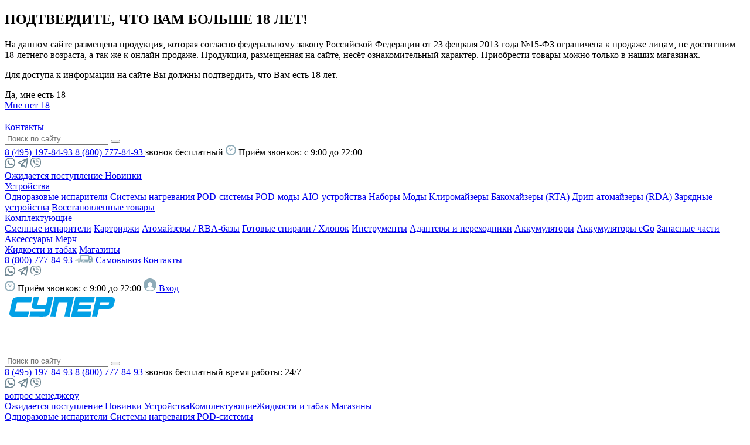

--- FILE ---
content_type: text/html
request_url: https://supersmoke.ru/auxpage_kupit-vape-v-sochi/
body_size: 14007
content:
<!DOCTYPE html>
<html lang="ru">
  <head>
    <meta name="cmsmagazine" content="5499aabb6fd122110695945420e251a0">
    <meta name="yandex-verification" content="4185fdf1bb654237">
    <!--<meta name="facebook-domain-verification" content="mv4n247thgjrz2mv2j946wrgdirqc1">-->
    <meta charset="utf-8">
    <meta name="viewport" content="width=device-width, initial-scale=1, shrink-to-fit=no">
    <link rel="shortcut icon" href="/local/templates/supersmoke/favicon/favicon.ico">
	<!--<link rel="apple-touch-icon" sizes="180x180" href="/local/templates/supersmoke/favicon/apple-touch-icon.png">
    <link rel="icon" type="image/png" sizes="32x32" href="/local/templates/supersmoke/favicon/favicon-32x32.png">
    <link rel="icon" type="image/png" sizes="16x16" href="/local/templates/supersmoke/favicon/favicon-16x16.png">
    <link rel="manifest" href="/local/templates/supersmoke/favicon/site.webmanifest">
    <link rel="mask-icon" href="/local/templates/supersmoke/favicon/safari-pinned-tab.svg" colclass="direction-item" or="#5bbad5">-->
    <meta name="msapplication-TileColor" content="#ffffff">
    <meta name="theme-color" content="#533939">
    <meta http-equiv="Content-Type" content="text/html; charset=UTF-8" />
<meta name="robots" content="index, follow" />
<meta name="keywords" content="vape, vape shop, вейп, электроные сигареты, вейп в Сочи" />
<meta name="description" content="Уважаемые покупатели, Вы можете купить вейп в нашем интернет-магазине и забрать свой заказ в одном из пунктов самовывоза расположенных в городе Сочи" />
<script data-skip-moving="true">(function(w, d) {var v = w.frameCacheVars = {"CACHE_MODE":"HTMLCACHE","storageBlocks":[],"dynamicBlocks":{"bx_basketFKauiI":"b6bb00bf1c45","LkGdQn":"7a2203170cd8"},"AUTO_UPDATE":true,"AUTO_UPDATE_TTL":120,"version":2};var inv = false;if (v.AUTO_UPDATE === false){if (v.AUTO_UPDATE_TTL && v.AUTO_UPDATE_TTL > 0){var lm = Date.parse(d.lastModified);if (!isNaN(lm)){var td = new Date().getTime();if ((lm + v.AUTO_UPDATE_TTL * 1000) >= td){w.frameRequestStart = false;w.preventAutoUpdate = true;return;}inv = true;}}else{w.frameRequestStart = false;w.preventAutoUpdate = true;return;}}var r = w.XMLHttpRequest ? new XMLHttpRequest() : (w.ActiveXObject ? new w.ActiveXObject("Microsoft.XMLHTTP") : null);if (!r) { return; }w.frameRequestStart = true;var m = v.CACHE_MODE; var l = w.location; var x = new Date().getTime();var q = "?bxrand=" + x + (l.search.length > 0 ? "&" + l.search.substring(1) : "");var u = l.protocol + "//" + l.host + l.pathname + q;r.open("GET", u, true);r.setRequestHeader("BX-ACTION-TYPE", "get_dynamic");r.setRequestHeader("X-Bitrix-Composite", "get_dynamic");r.setRequestHeader("BX-CACHE-MODE", m);r.setRequestHeader("BX-CACHE-BLOCKS", v.dynamicBlocks ? JSON.stringify(v.dynamicBlocks) : "");if (inv){r.setRequestHeader("BX-INVALIDATE-CACHE", "Y");}try { r.setRequestHeader("BX-REF", d.referrer || "");} catch(e) {}if (m === "APPCACHE"){r.setRequestHeader("BX-APPCACHE-PARAMS", JSON.stringify(v.PARAMS));r.setRequestHeader("BX-APPCACHE-URL", v.PAGE_URL ? v.PAGE_URL : "");}r.onreadystatechange = function() {if (r.readyState != 4) { return; }var a = r.getResponseHeader("BX-RAND");var b = w.BX && w.BX.frameCache ? w.BX.frameCache : false;if (a != x || !((r.status >= 200 && r.status < 300) || r.status === 304 || r.status === 1223 || r.status === 0)){var f = {error:true, reason:a!=x?"bad_rand":"bad_status", url:u, xhr:r, status:r.status};if (w.BX && w.BX.ready && b){BX.ready(function() {setTimeout(function(){BX.onCustomEvent("onFrameDataRequestFail", [f]);}, 0);});}w.frameRequestFail = f;return;}if (b){b.onFrameDataReceived(r.responseText);if (!w.frameUpdateInvoked){b.update(false);}w.frameUpdateInvoked = true;}else{w.frameDataString = r.responseText;}};r.send();var p = w.performance;if (p && p.addEventListener && p.getEntries && p.setResourceTimingBufferSize){var e = 'resourcetimingbufferfull';var h = function() {if (w.BX && w.BX.frameCache && w.BX.frameCache.frameDataInserted){p.removeEventListener(e, h);}else {p.setResourceTimingBufferSize(p.getEntries().length + 50);}};p.addEventListener(e, h);}})(window, document);</script>


<link href="/bitrix/js/ui/bootstrap4/css/bootstrap.min.css?1613551468146519" type="text/css"  rel="stylesheet" />
<link href="/bitrix/cache/css/s1/supersmoke/page_86d895c6085969be1496a357bdbeecfc/page_86d895c6085969be1496a357bdbeecfc_v1.css?1755505701368" type="text/css"  rel="stylesheet" />
<link href="/bitrix/cache/css/s1/supersmoke/template_3768a9bb096e9134b46fe4fd54ca0c71/template_3768a9bb096e9134b46fe4fd54ca0c71_v1.css?1755505302291113" type="text/css"  data-template-style="true" rel="stylesheet" />
<script>if(!window.BX)window.BX={};if(!window.BX.message)window.BX.message=function(mess){if(typeof mess==='object'){for(let i in mess) {BX.message[i]=mess[i];} return true;}};</script>
<script>(window.BX||top.BX).message({"JS_CORE_LOADING":"Загрузка...","JS_CORE_NO_DATA":"- Нет данных -","JS_CORE_WINDOW_CLOSE":"Закрыть","JS_CORE_WINDOW_EXPAND":"Развернуть","JS_CORE_WINDOW_NARROW":"Свернуть в окно","JS_CORE_WINDOW_SAVE":"Сохранить","JS_CORE_WINDOW_CANCEL":"Отменить","JS_CORE_WINDOW_CONTINUE":"Продолжить","JS_CORE_H":"ч","JS_CORE_M":"м","JS_CORE_S":"с","JSADM_AI_HIDE_EXTRA":"Скрыть лишние","JSADM_AI_ALL_NOTIF":"Показать все","JSADM_AUTH_REQ":"Требуется авторизация!","JS_CORE_WINDOW_AUTH":"Войти","JS_CORE_IMAGE_FULL":"Полный размер"});</script>

<script src="/bitrix/js/main/core/core.js?1754653300511455"></script>

<script>BX.Runtime.registerExtension({"name":"main.core","namespace":"BX","loaded":true});</script>
<script>BX.setJSList(["\/bitrix\/js\/main\/core\/core_ajax.js","\/bitrix\/js\/main\/core\/core_promise.js","\/bitrix\/js\/main\/polyfill\/promise\/js\/promise.js","\/bitrix\/js\/main\/loadext\/loadext.js","\/bitrix\/js\/main\/loadext\/extension.js","\/bitrix\/js\/main\/polyfill\/promise\/js\/promise.js","\/bitrix\/js\/main\/polyfill\/find\/js\/find.js","\/bitrix\/js\/main\/polyfill\/includes\/js\/includes.js","\/bitrix\/js\/main\/polyfill\/matches\/js\/matches.js","\/bitrix\/js\/ui\/polyfill\/closest\/js\/closest.js","\/bitrix\/js\/main\/polyfill\/fill\/main.polyfill.fill.js","\/bitrix\/js\/main\/polyfill\/find\/js\/find.js","\/bitrix\/js\/main\/polyfill\/matches\/js\/matches.js","\/bitrix\/js\/main\/polyfill\/core\/dist\/polyfill.bundle.js","\/bitrix\/js\/main\/core\/core.js","\/bitrix\/js\/main\/polyfill\/intersectionobserver\/js\/intersectionobserver.js","\/bitrix\/js\/main\/lazyload\/dist\/lazyload.bundle.js","\/bitrix\/js\/main\/polyfill\/core\/dist\/polyfill.bundle.js","\/bitrix\/js\/main\/parambag\/dist\/parambag.bundle.js"]);
</script>
<script>BX.Runtime.registerExtension({"name":"ui.dexie","namespace":"BX.DexieExport","loaded":true});</script>
<script>BX.Runtime.registerExtension({"name":"ls","namespace":"window","loaded":true});</script>
<script>BX.Runtime.registerExtension({"name":"fx","namespace":"window","loaded":true});</script>
<script>BX.Runtime.registerExtension({"name":"fc","namespace":"window","loaded":true});</script>
<script>BX.Runtime.registerExtension({"name":"jquery3","namespace":"window","loaded":true});</script>
<script>BX.Runtime.registerExtension({"name":"ui.bootstrap4","namespace":"window","loaded":true});</script>
<script>(window.BX||top.BX).message({"LANGUAGE_ID":"ru","FORMAT_DATE":"DD.MM.YYYY","FORMAT_DATETIME":"DD.MM.YYYY HH:MI:SS","COOKIE_PREFIX":"BITRIX_SM","SERVER_TZ_OFFSET":"10800","UTF_MODE":"Y","SITE_ID":"s1","SITE_DIR":"\/"});</script>


<script  src="/bitrix/cache/js/s1/supersmoke/kernel_main/kernel_main_v1.js?1755507622196391"></script>
<script src="/bitrix/js/ui/dexie/dist/dexie.bundle.min.js?1753177535102530"></script>
<script src="/bitrix/js/main/core/core_ls.min.js?17531775072683"></script>
<script src="/bitrix/js/main/core/core_frame_cache.min.js?175317753110481"></script>
<script src="/bitrix/js/main/jquery/jquery-3.6.0.min.js?168734582789501"></script>
<script src="/bitrix/js/ui/bootstrap4/js/bootstrap.min.js?154961560254924"></script>
<script>BX.setJSList(["\/bitrix\/js\/main\/core\/core_fx.js","\/bitrix\/js\/main\/session.js","\/bitrix\/js\/main\/pageobject\/dist\/pageobject.bundle.js","\/bitrix\/js\/main\/core\/core_window.js","\/bitrix\/js\/main\/date\/main.date.js","\/bitrix\/js\/main\/core\/core_date.js","\/bitrix\/js\/main\/utils.js","\/bitrix\/js\/main\/core\/core_uf.js","\/bitrix\/js\/main\/dd.js","\/bitrix\/js\/main\/core\/core_dd.js","\/bitrix\/js\/main\/core\/core_tooltip.js","\/local\/templates\/supersmoke\/components\/bitrix\/map.yandex.view\/map\/script.js","\/local\/templates\/supersmoke\/js\/magnific-popup.js","\/bitrix\/components\/bitrix\/search.title\/script.js","\/local\/templates\/supersmoke\/components\/bitrix\/sale.basket.basket.line\/basket.line\/script.js"]);</script>
<script>BX.setCSSList(["\/local\/templates\/supersmoke\/components\/supersmoke\/news.list\/region_my\/style.css","\/local\/templates\/supersmoke\/css\/magnific-popup.css","\/local\/templates\/supersmoke\/css\/slick.css","\/local\/templates\/supersmoke\/css\/slick-theme.css","\/local\/templates\/supersmoke\/css\/style.bundle.css","\/local\/templates\/supersmoke\/components\/bitrix\/search.title\/top-search-xs\/style.css","\/local\/templates\/supersmoke\/components\/bitrix\/catalog.section.list\/mcatalog\/style.css","\/local\/templates\/supersmoke\/components\/bitrix\/search.title\/top-search\/style.css","\/local\/templates\/supersmoke\/components\/bitrix\/sale.basket.basket.line\/basket.line\/style.css","\/local\/templates\/supersmoke\/components\/bitrix\/breadcrumb\/breadcrumb\/style.css","\/local\/templates\/supersmoke\/styles.css","\/local\/templates\/supersmoke\/template_styles.css"]);</script>
<script>
					(function () {
						"use strict";

						var counter = function ()
						{
							var cookie = (function (name) {
								var parts = ("; " + document.cookie).split("; " + name + "=");
								if (parts.length == 2) {
									try {return JSON.parse(decodeURIComponent(parts.pop().split(";").shift()));}
									catch (e) {}
								}
							})("BITRIX_CONVERSION_CONTEXT_s1");

							if (cookie && cookie.EXPIRE >= BX.message("SERVER_TIME"))
								return;

							var request = new XMLHttpRequest();
							request.open("POST", "/bitrix/tools/conversion/ajax_counter.php", true);
							request.setRequestHeader("Content-type", "application/x-www-form-urlencoded");
							request.send(
								"SITE_ID="+encodeURIComponent("s1")+
								"&sessid="+encodeURIComponent(BX.bitrix_sessid())+
								"&HTTP_REFERER="+encodeURIComponent(document.referrer)
							);
						};

						if (window.frameRequestStart === true)
							BX.addCustomEvent("onFrameDataReceived", counter);
						else
							BX.ready(counter);
					})();
				</script>



<script  src="/bitrix/cache/js/s1/supersmoke/template_86d15bb2cc2be667abc9fe26e07c18cd/template_86d15bb2cc2be667abc9fe26e07c18cd_v1.js?175550530135926"></script>
<script  src="/bitrix/cache/js/s1/supersmoke/page_d1f0e29a97dd7e753cd649befe3c4a68/page_d1f0e29a97dd7e753cd649befe3c4a68_v1.js?17555053112028"></script>

			    	    <title>Купить вейп в Сочи</title>

    <!-- Global Site Tag (gtag.js) - Google Analytics -->
    <!--<script async src="https://www.googletagmanager.com/gtag/js?id=UA-57337053-1"></script>
    <script>
      window.dataLayer = window.dataLayer || [];
      function gtag(){dataLayer.push(arguments)};
      gtag('js', new Date());
      gtag('config', 'UA-57337053-1');
    </script>-->

  </head>
  <body>

<!--<script>alert(screen.width);</script>-->

<noindex>
<div id="overlay_cart">
    <div class="popup_cart">
        <h2 class="choice-title">ПОДТВЕРДИТЕ, ЧТО ВАМ БОЛЬШЕ 18 ЛЕТ!</h2>
        <p class="text-justify choice-text">На данном сайте размещена продукция, которая согласно федеральному закону Российской Федерации от 23 февраля 2013 года №15-ФЗ ограничена к продаже лицам, не достигшим 18-летнего возраста, а так же к онлайн продаже. Продукция, размещенная на сайте, несёт ознакомительный характер. Приобрести товары можно только в наших магазинах.</p>
        <p class="text-justify choice-text">Для доступа к информации на сайте Вы должны подтвердить, что Вам есть 18 лет.</p>
        <div class="row">
        <div class="col-md-6 col-sm-6 text-center">
            <div class="choice-button choice-yes">Да, мне есть 18</div>
        </div>
        <div class="col-md-6 col-sm-6 text-center">
            <div class="choice-button choice-no"><a href="https://minzdrav.gov.ru/documents/5736-federalnyy-zakon-15-fz-ot-23-fevralya-2013-g" rel="nofollow">Мне нет 18</a></div>
        </div>
        </div>
    </div>
</div>
<script>
BX.ready(function(){$(".choice-yes").click(function(){$("#overlay_cart").css('display','none');
BX.ajax({type:"POST",url:"https://supersmoke.ru:443/age_warring_ajax.php"});})});
var delay_popup=1000; setTimeout("document.getElementById('overlay_cart').style.display='block'",delay_popup);
</script>
</noindex>

	<div id="panel"></div>

	<div class="wrapper">
      <header class="header">
        <div class="burger-menu js-mmenu">
          <div class="burger-menu__close js-mmenu-hide">
            <img src="/local/templates/supersmoke/img/icons/close.svg" alt="car" width="15" height="15">
          </div>
          <div class="burger-menu__wrap">
            <!--<a href="/auxpage_dostavka-i-oplata/" class="nav-link align-items-center mb-3 d-flex">
              <img src="/local/templates/supersmoke/img/icons/car.svg" alt="car" width="31" height="14">
              Доставка и оплата
            </a>-->
            <a href="/auxpage_contacts/" class="nav-link align-items-center mb-3 d-flex">
              <span></span>
              Контакты
            </a>
	<form id="title-search-sm" class="form form--search" action="/search/">
		<div class="form-group">
			<input class="form-control mr-sm-2" id="title-search-input-sm" type="search" name="q" autocomplete="off" placeholder="Поиск по сайту" aria-label="Search" />
			<button type="submit" class="btn btn--search"></button>
		</div>
	</form>
<script>
	BX.ready(function(){
		new JCTitleSearch({
			'AJAX_PAGE' : '/auxpage_kupit-vape-v-sochi/',
			'CONTAINER_ID': 'title-search-sm',
			'INPUT_ID': 'title-search-input-sm',
			'MIN_QUERY_LEN': 2
		});
	});
</script>
            <a href="tel:84951978493" class="nav-link nav-link--phone nav-link--white mb-4">
              8 (495) 197-84-93
            </a>
            <a href="tel:88007778493" class="nav-link nav-link--phone nav-link--white">
              8 (800) 777-84-93
            </a>
            <span> звонок бесплатный</span>
            <span class="nav-link nav-link--clock  align-items-center mt-0 d-flex">
              <img src="/local/templates/supersmoke/img/icons/clock.svg" alt="clock" width="18" height="18">
              <span>Приём звонков:</span> с 9:00 до 22:00 <!--круглосуточно-->
            </span>
            <div class="justify-content-center text-center d-flex mb-4 mt-2">
              <a href="https://api.whatsapp.com/send?phone=79104016161&amp;text=Здравствуйте!" class="nav-link nav-link--message mr-2 ml-2" rel="nofollow">
                <img src="/local/templates/supersmoke/img/icons/whatsap.svg" alt="whatsap" width="18" height="18">
              </a>
              <a href="https://telegram.me/SuperSmoke_bot" class="nav-link nav-link--message mr-2 ml-2" rel="nofollow">
                <img src="/local/templates/supersmoke/img/icons/telegram.svg" alt="telegram" width="18" height="18">
              </a>
              <a href="viber://pa?chatURI=supersmoke&amp;text=Привет!" class="nav-link nav-link--message mr-2 ml-2" rel="nofollow">
                <img src="/local/templates/supersmoke/img/icons/viber.svg" alt="viber" width="18" height="18">
              </a>
            </div>
            <!--<a href="#" class="nav-link align-items-center d-flex">
              <img src="/local/templates/supersmoke/img/icons/kalian.svg" alt="kalian" width="18" height="18">
              Кальяны
            </a>-->
            <div class="d-flex w-100 border-bl flex-column  align-items-center text-center">
              <a href="/category/ozhidaetsya-postuplenie/" class="nav-link nav-link--medium mb-4">
                Ожидается поступление
              </a>
              <a href="/category/novinki/" class="nav-link nav-link--medium mb-4">
                Новинки
              </a>
						<div class="mb-4">
							<div class="mcatalog-item" data-target="#sub930">
								<a href="/category/ustroystva/" class="nav-link--medium">Устройства</a>
							</div>
							<div id="sub930" class="mcatalog-sub">								<a href="/category/odnorazovye-ispariteli/" class="nav-link nav-link--medium mt-2 mb-2">Одноразовые испарители</a>								<a href="/category/sistemy-nagrevaniya/" class="nav-link nav-link--medium mt-2 mb-2">Системы нагревания</a>								<a href="/category/aio-pod-sistemy/" class="nav-link nav-link--medium mt-2 mb-2">POD-системы</a>								<a href="/category/pod-mody/" class="nav-link nav-link--medium mt-2 mb-2">POD-моды</a>								<a href="/category/aio-ustroystva/" class="nav-link nav-link--medium mt-2 mb-2">AIO-устройства</a>								<a href="/category/nabory/" class="nav-link nav-link--medium mt-2 mb-2">Наборы</a>								<a href="/category/mody/" class="nav-link nav-link--medium mt-2 mb-2">Моды</a>								<a href="/category/kliromayzery/" class="nav-link nav-link--medium mt-2 mb-2">Клиромайзеры</a>								<a href="/category/obsluzhivaemye-atomajzery/" class="nav-link nav-link--medium mt-2 mb-2">Бакомайзеры (RTA)</a>								<a href="/category/atomajzery-dripki/" class="nav-link nav-link--medium mt-2 mb-2">Дрип-атомайзеры (RDA)</a>								<a href="/category/zaryadnye-ustroystva/" class="nav-link nav-link--medium mt-2 mb-2">Зарядные устройства</a>								<a href="/category/vosstanovlennye/" class="nav-link nav-link--medium mt-2 mb-2">Восстановленные товары</a>							</div>
						</div>						<div class="mb-4">
							<div class="mcatalog-item" data-target="#sub371">
								<a href="/category/komplektuyushchie/" class="nav-link--medium">Комплектующие</a>
							</div>
							<div id="sub371" class="mcatalog-sub">								<a href="/category/smennye-ispariteli/" class="nav-link nav-link--medium mt-2 mb-2">Сменные испарители</a>								<a href="/category/kartridzhi-dlya-elektronnykh-sigaret/" class="nav-link nav-link--medium mt-2 mb-2">Картриджи</a>								<a href="/category/atomayzery-rba-bazy/" class="nav-link nav-link--medium mt-2 mb-2">Атомайзеры / RBA-базы</a>								<a href="/category/gotovye-spirali-khlopok/" class="nav-link nav-link--medium mt-2 mb-2">Готовые спирали / Хлопок</a>								<a href="/category/instrumenty/" class="nav-link nav-link--medium mt-2 mb-2">Инструменты</a>								<a href="/category/adaptery-i-perekhodniki/" class="nav-link nav-link--medium mt-2 mb-2">Адаптеры и переходники</a>								<a href="/category/akkumulyatory/" class="nav-link nav-link--medium mt-2 mb-2">Аккумуляторы</a>								<a href="/category/ego-format/" class="nav-link nav-link--medium mt-2 mb-2">Аккумуляторы eGo</a>								<a href="/category/zapasnye-chasti/" class="nav-link nav-link--medium mt-2 mb-2">Запасные части</a>								<a href="/category/aksessuary/" class="nav-link nav-link--medium mt-2 mb-2">Аксессуары</a>								<a href="/category/merch/" class="nav-link nav-link--medium mt-2 mb-2">Мерч</a>							</div>
						</div><a href="/category/zhidkosti-dlya-zapravki/" class="nav-link nav-link--medium mb-4">Жидкости и табак</a>              <a href="/auxpage_adresa-magazinov-v-moskve/" class="nav-link nav-link--medium mb-4">
                Магазины
              </a>
            </div>
          </div>
        </div>
        <div class="header__top">
          <div class="container">
            <nav class="nav">
              <div class="d-flex justify-content-xl-between w-100 align-items-center">
                <!--<a href="tel:88007778493" class="nav-link d-lg-none mr-auto">-->
                <a href="tel:88007778493" class="nav-link d-lg-none">
                  8 (800) 777-84-93
                </a>
                <a href="/auxpage_dostavka-i-oplata/" class="nav-link align-items-center d-lg-flex d-none">
                  <img src="/local/templates/supersmoke/img/icons/car.svg" alt="car" width="31" height="14">
                  <!--Доставка и оплата-->Самовывоз
                </a>
                <a href="/auxpage_contacts/" class="nav-link align-items-center ml-lg-5 d-lg-flex d-none">
                  <span></span>
                  Контакты
                </a>
                <!--<a href="#" class="nav-link align-items-center d-lg-flex d-none ml-lg-4 ml-xl-none">
                  <img src="/local/templates/supersmoke/img/icons/kalian.svg" alt="kalian" width="18" height="18">
                  Кальяны
                </a>-->
                <!--<div class="justify-content-between text-center pr-2 pl-2 def-block ml-auto mr-5">-->
                <div class="justify-content-between text-center pr-2 pl-2 def-block mr-5">
                  <a href="https://api.whatsapp.com/send?phone=79104016161&amp;text=Здравствуйте!" class="nav-link nav-link--message mr-2 ml-2" rel="nofollow">
                    <img src="/local/templates/supersmoke/img/icons/whatsap.svg" alt="whatsap" width="18" height="18">
                  </a>
                  <a href="https://telegram.me/SuperSmoke_bot" class="nav-link nav-link--message mr-2 ml-2" rel="nofollow">
                    <img src="/local/templates/supersmoke/img/icons/telegram.svg" alt="telegram" width="18" height="18">
                  </a>
                  <a href="viber://pa?chatURI=supersmoke&amp;text=Привет!" class="nav-link nav-link--message mr-2 ml-2" rel="nofollow">
                    <img src="/local/templates/supersmoke/img/icons/viber.svg" alt="viber" width="18" height="18">
                  </a>
                </div>
                <span class="nav-link nav-link--clock  align-items-center _md-f">
                  <img src="/local/templates/supersmoke/img/icons/clock.svg" alt="clock" width="18" height="18">
				  <span>Приём звонков:</span> с 9:00 до 22:00 <!--круглосуточно-->                </span>
                					<a href="/login/" class="nav-link n d-flex align-items-center">
					  <img src="/local/templates/supersmoke/img/icons/login.svg" alt="login" width="22" height="22">
					  <span class="d-none d-md-block">Вход </span>
					</a>
                                <div class="burger js-open-menu d-lg-none">
                  <span></span>
                  <span></span>
                  <span></span>
                </div>
              </div>
            </nav>
          </div>
        </div>
		<div class="header-center-top d-flex">
		<div class="header-center-top-left d-none d-md-block ml-auto flex-grow-1"></div>
        <div class="container mx-md-0">
          <div class="header__center d-flex justify-content-between align-items-center">
            <div class="logo text-left">
                <!--<img src="/local/templates/supersmoke/img/ng_cap.png" alt="logo" class="ng_cap">-->
				<a href="/"><img src="/local/templates/supersmoke/img/logo.svg" alt="logo" width="188" height="80">
<br><img src="/local/templates/supersmoke/img/slogan.png" alt="slogan" width="150" height="16"></a>                <!--<a href="/"><img src="/local/templates/supersmoke/img/logo.png" alt="Супер Смок"></a>-->
            </div>
            <div class="header__search">
					<div id="title-search-lg">
		<form class="form form--search" action="/search/">
			<div class="form-group">
				<input class="form-control mr-sm-2" id="title-search-input-lg" type="text" name="q" value="" aria-label="Search" autocomplete="off" placeholder="Поиск по сайту" />
				<button type="submit" class="btn btn--search"></button>
			</div>
		</form>
    </div>
<script>
	BX.ready(function(){
		new JCTitleSearch({
			'AJAX_PAGE' : '/auxpage_kupit-vape-v-sochi/',
			'CONTAINER_ID': 'title-search-lg',
			'INPUT_ID': 'title-search-input-lg',
			'MIN_QUERY_LEN': 2
		});
	});
</script>
            </div>
            <div class="header__phones">
			  <a href="tel:84951978493" class="nav-link nav-link--phone mb-2">
  8 (495) 197-84-93
</a>
<a href="tel:88007778493" class="nav-link nav-link--phone">
  8 (800) 777-84-93
</a>
<span> звонок бесплатный <span>время работы: 24/7</span></span>            </div>
            <div class="header__messengers">
              <div class="d-flex justify-content-between text-center pr-2 pl-2">
                <a href="https://api.whatsapp.com/send?phone=79104016161&amp;text=Здравствуйте!" class="nav-link nav-link--message mr-2 ml-2" rel="nofollow">
                  <img src="/local/templates/supersmoke/img/icons/whatsap.svg" alt="whatsap" width="18" height="18">
                </a>
                <a href="https://telegram.me/SuperSmoke_bot" class="nav-link nav-link--message mr-2 ml-2" rel="nofollow">
                  <img src="/local/templates/supersmoke/img/icons/telegram.svg" alt="telegram" width="18" height="18">
                </a>
                <a href="viber://pa?chatURI=supersmoke&amp;text=Привет!" class="nav-link nav-link--message mr-2 ml-2" rel="nofollow">
                  <img src="/local/templates/supersmoke/img/icons/viber.svg" alt="viber" width="18" height="18">
                </a>
              </div>
              <a href="/feedback/">вопрос менеджеру</a>
            </div>
			<div class="header__holdover" style="position: relative;">
				<a href="/personal/holdover/" title="Отложенные">
				<span class="glyphicon glyphicon-heart holdover-top" aria-hidden="true"></span>
                				<span id="headerHoldoverCount" class="basket__count"></span>
				 </a>
			</div>
				<script>
var bx_basketFKauiI = new BitrixSmallCart;
</script>
<div id="bx_basketFKauiI" class="bx-basket bx-opener"><div class="header__basket">
</div>
</div>
<script type="text/javascript">
	bx_basketFKauiI.siteId       = 's1';
	bx_basketFKauiI.cartId       = 'bx_basketFKauiI';
	bx_basketFKauiI.ajaxPath     = '/bitrix/components/bitrix/sale.basket.basket.line/ajax.php';
	bx_basketFKauiI.templateName = 'basket.line';
	bx_basketFKauiI.arParams     =  {'COMPONENT_TEMPLATE':'basket.line','HIDE_ON_BASKET_PAGES':'N','PATH_TO_BASKET':'/personal/cart/','PATH_TO_ORDER':'/personal/order/make/','PATH_TO_PERSONAL':'/personal/','PATH_TO_PROFILE':'/personal/','PATH_TO_REGISTER':'/login/','POSITION_FIXED':'N','SHOW_AUTHOR':'N','SHOW_EMPTY_VALUES':'Y','SHOW_NUM_PRODUCTS':'Y','SHOW_PERSONAL_LINK':'N','SHOW_PRODUCTS':'N','SHOW_TOTAL_PRICE':'Y','PATH_TO_AUTHORIZE':'/login/','SHOW_DELAY':'N','SHOW_NOTAVAIL':'N','SHOW_SUBSCRIBE':'N','SHOW_IMAGE':'N','SHOW_PRICE':'Y','SHOW_SUMMARY':'Y','SHOW_REGISTRATION':'N','CACHE_TYPE':'A','POSITION_VERTICAL':'top','POSITION_HORIZONTAL':'right','MAX_IMAGE_SIZE':'70','AJAX':'N','~COMPONENT_TEMPLATE':'basket.line','~HIDE_ON_BASKET_PAGES':'N','~PATH_TO_BASKET':'/personal/cart/','~PATH_TO_ORDER':'/personal/order/make/','~PATH_TO_PERSONAL':'/personal/','~PATH_TO_PROFILE':'/personal/','~PATH_TO_REGISTER':'/login/','~POSITION_FIXED':'N','~SHOW_AUTHOR':'N','~SHOW_EMPTY_VALUES':'Y','~SHOW_NUM_PRODUCTS':'Y','~SHOW_PERSONAL_LINK':'N','~SHOW_PRODUCTS':'N','~SHOW_TOTAL_PRICE':'Y','~PATH_TO_AUTHORIZE':'/login/','~SHOW_DELAY':'N','~SHOW_NOTAVAIL':'N','~SHOW_SUBSCRIBE':'N','~SHOW_IMAGE':'N','~SHOW_PRICE':'Y','~SHOW_SUMMARY':'Y','~SHOW_REGISTRATION':'N','~CACHE_TYPE':'A','~POSITION_VERTICAL':'top','~POSITION_HORIZONTAL':'right','~MAX_IMAGE_SIZE':'70','~AJAX':'N','cartId':'bx_basketFKauiI'}; // TODO \Bitrix\Main\Web\Json::encode
	bx_basketFKauiI.closeMessage = 'Скрыть';
	bx_basketFKauiI.openMessage  = 'Раскрыть';
	bx_basketFKauiI.activate();
</script> 
           
          </div>
        </div>
		<div class="header-center-top-right d-none d-md-block mr-auto flex-grow-1"></div>
		</div>
<div class="header__menu">
          <div class="container">
            <nav class="nav">
              <div class="d-flex w-100">
                <a href="/category/ozhidaetsya-postuplenie/" class="nav-link nav-link--medium hover-menu mr-5">
                  Ожидается поступление
                </a>
                <a href="/category/novinki/" class="nav-link nav-link--medium hover-menu mr-5">
                  Новинки
                </a>
	<a href="/category/ustroystva/" class="nav-link nav-link--medium hover-menu mr-5" data-id="930">Устройства</a><a href="/category/komplektuyushchie/" class="nav-link nav-link--medium hover-menu mr-5" data-id="371">Комплектующие</a><a href="/category/zhidkosti-dlya-zapravki/" class="nav-link nav-link--medium hover-menu mr-5" data-id="344">Жидкости и табак</a>				<a href="/auxpage_adresa-magazinov-v-moskve/" class="nav-link nav-link--medium hover-menu">
                  Магазины
                </a>
              </div>
            </nav>
          </div>
        </div>
<div class="open-menu" data-id="930">
				<div class="container">
					<div class="open-menu__wrap">
						<div class="row">							<div class="col col-3">
								<div class="open-menu__group"><a href="/category/odnorazovye-ispariteli/" class="nav-link nav-link--dark nav-link--open-menu">
										  Одноразовые испарители										</a><a href="/category/sistemy-nagrevaniya/" class="nav-link nav-link--dark nav-link--open-menu">
										  Системы нагревания										</a><a href="/category/aio-pod-sistemy/" class="nav-link nav-link--dark nav-link--open-menu">
										  POD-системы										</a>												</div>
												</div>
												<div class="col col-3">
												<div class="open-menu__group">
											<a href="/category/pod-mody/" class="nav-link nav-link--dark nav-link--open-menu">
										  POD-моды										</a><a href="/category/aio-ustroystva/" class="nav-link nav-link--dark nav-link--open-menu">
										  AIO-устройства										</a><a href="/category/nabory/" class="nav-link nav-link--dark nav-link--open-menu">
										  Наборы										</a>												</div>
												</div>
												<div class="col col-3">
												<div class="open-menu__group">
											<a href="/category/mody/" class="nav-link nav-link--dark nav-link--open-menu">
										  Моды										</a><a href="/category/kliromayzery/" class="nav-link nav-link--dark nav-link--open-menu">
										  Клиромайзеры										</a><a href="/category/obsluzhivaemye-atomajzery/" class="nav-link nav-link--dark nav-link--open-menu">
										  Бакомайзеры (RTA)										</a>												</div>
												</div>
												<div class="col col-3">
												<div class="open-menu__group">
											<a href="/category/atomajzery-dripki/" class="nav-link nav-link--dark nav-link--open-menu">
										  Дрип-атомайзеры (RDA)										</a><a href="/category/zaryadnye-ustroystva/" class="nav-link nav-link--dark nav-link--open-menu">
										  Зарядные устройства										</a><a href="/category/vosstanovlennye/" class="nav-link nav-link--dark nav-link--open-menu">
										  Восстановленные товары										</a></div>
							</div>						</div>
					</div>
				</div>
			  </div><div class="open-menu" data-id="371">
				<div class="container">
					<div class="open-menu__wrap">
						<div class="row">							<div class="col col-3">
								<div class="open-menu__group"><a href="/category/smennye-ispariteli/" class="nav-link nav-link--dark nav-link--open-menu">
										  Сменные испарители										</a><a href="/category/kartridzhi-dlya-elektronnykh-sigaret/" class="nav-link nav-link--dark nav-link--open-menu">
										  Картриджи										</a><a href="/category/atomayzery-rba-bazy/" class="nav-link nav-link--dark nav-link--open-menu">
										  Атомайзеры / RBA-базы										</a>												</div>
												</div>
												<div class="col col-3">
												<div class="open-menu__group">
											<a href="/category/gotovye-spirali-khlopok/" class="nav-link nav-link--dark nav-link--open-menu">
										  Готовые спирали / Хлопок										</a><a href="/category/instrumenty/" class="nav-link nav-link--dark nav-link--open-menu">
										  Инструменты										</a><a href="/category/adaptery-i-perekhodniki/" class="nav-link nav-link--dark nav-link--open-menu">
										  Адаптеры и переходники										</a>												</div>
												</div>
												<div class="col col-3">
												<div class="open-menu__group">
											<a href="/category/akkumulyatory/" class="nav-link nav-link--dark nav-link--open-menu">
										  Аккумуляторы										</a><a href="/category/ego-format/" class="nav-link nav-link--dark nav-link--open-menu">
										  Аккумуляторы eGo										</a><a href="/category/zapasnye-chasti/" class="nav-link nav-link--dark nav-link--open-menu">
										  Запасные части										</a>												</div>
												</div>
												<div class="col col-3">
												<div class="open-menu__group">
											<a href="/category/aksessuary/" class="nav-link nav-link--dark nav-link--open-menu">
										  Аксессуары										</a><a href="/category/merch/" class="nav-link nav-link--dark nav-link--open-menu">
										  Мерч										</a></div>
							</div>						</div>
					</div>
				</div>
			  </div><div class="open-menu" data-id="344">
				<div class="container">
					<div class="open-menu__wrap">
						<div class="row">							<div class="col col-3">
								<div class="open-menu__group">
                                    <span>Конструкторы</span>
    								<a href="/category/aromatizatory/" class="nav-link nav-link--dark nav-link--open-menu">
    								  Пищевые ароматизаторы
    								</a>
                                    <span>Табак</span>
    								<a href="/category/tabak-dlya-kalyana/" class="nav-link nav-link--dark nav-link--open-menu">
    								  Табак для кальяна
    								</a>
    								<a href="/category/ugol-dlya-kalyana/" class="nav-link nav-link--dark nav-link--open-menu">
    								  Уголь для кальяна
    								</a>
    								<a href="/category/zhevatelnyy-tabak/" class="nav-link nav-link--dark nav-link--open-menu">
    								  Жевательный табак
    								</a>
    								<a href="/category/stiki/" class="nav-link nav-link--dark nav-link--open-menu">
    								  Табачные стики
    								</a>
    								<span>Разное</span>
    								<a href="/category/enerdzhetiki/" class="nav-link nav-link--dark nav-link--open-menu">
    								  Кофеиновые паучи
    								</a>
    								<a href="/category/flakony/" class="nav-link nav-link--dark nav-link--open-menu">
    								  Флаконы
    								</a>                                                                                                            
    								<span>Никотин</span>
    								<a href="/category/zhidkosti-dlya-zapravki/nicotine_type-is-usual/" class="nav-link nav-link--dark nav-link--open-menu">
    								  Классический
    								</a>
    								<a href="/category/zhidkosti-dlya-zapravki/nicotine_type-is-salt/" class="nav-link nav-link--dark nav-link--open-menu">
    								  Солевой
    								</a>
    								<a href="/category/zhidkosti-dlya-zapravki/nicotine_type-is-combo/" class="nav-link nav-link--dark nav-link--open-menu">
    								  Гибридный
    								</a>
    								<a href="/category/zhidkosti-dlya-zapravki/nicotine-is-0mg/" class="nav-link nav-link--dark nav-link--open-menu">
    								  Без никотина
    								</a>
								</div>
							</div>							<div class="col col-3">
						  		<div class="open-menu__group">
								<span>Популярные бренды</span>										<a href="/category/zhidkosti-dlya-zapravki/tech_liquid_brand-is-electro-jam-salt/" class="nav-link nav-link--dark nav-link--open-menu">
									  		Electro Jam Salt										</a>										<a href="/category/zhidkosti-dlya-zapravki/tech_liquid_brand-is-cult-salt/" class="nav-link nav-link--dark nav-link--open-menu">
									  		CULT Salt										</a>										<a href="/category/zhidkosti-dlya-zapravki/tech_liquid_brand-is-bad-drip-salt/" class="nav-link nav-link--dark nav-link--open-menu">
									  		Bad Drip Salt										</a>										<a href="/category/zhidkosti-dlya-zapravki/tech_liquid_brand-is-blaze-salt/" class="nav-link nav-link--dark nav-link--open-menu">
									  		Blaze Salt										</a>										<a href="/category/zhidkosti-dlya-zapravki/tech_liquid_brand-is-maxwells-salt/" class="nav-link nav-link--dark nav-link--open-menu">
									  		Maxwells Salt										</a>										<a href="/category/zhidkosti-dlya-zapravki/tech_liquid_brand-is-maxwells-freebase/" class="nav-link nav-link--dark nav-link--open-menu">
									  		Maxwells Freebase										</a>										<a href="/category/zhidkosti-dlya-zapravki/tech_liquid_brand-is-kholodno-pesets/" class="nav-link nav-link--dark nav-link--open-menu">
									  		Холодно Песец										</a>										<a href="/category/zhidkosti-dlya-zapravki/tech_liquid_brand-is-catch/" class="nav-link nav-link--dark nav-link--open-menu">
									  		Catch!										</a>										<a href="/category/zhidkosti-dlya-zapravki/tech_liquid_brand-is-loot-salt/" class="nav-link nav-link--dark nav-link--open-menu">
									  		Loot Salt										</a>										<a href="/category/zhidkosti-dlya-zapravki/tech_liquid_brand-is-podonki-anarkhiya/" class="nav-link nav-link--dark nav-link--open-menu">
									  		Podonki Анархия										</a>						  		</div>
							</div>
														<div class="col col-3">
						  		<div class="open-menu__group">
								<span>Популярные вкусы</span>										<a href="/category/zhidkosti-dlya-zapravki/tech_liquid_flavors-is-fruktovye/" class="nav-link nav-link--dark nav-link--open-menu">
									  		Фруктовые										</a>										<a href="/category/zhidkosti-dlya-zapravki/tech_liquid_flavors-is-tabachnye/" class="nav-link nav-link--dark nav-link--open-menu">
									  		Табачные										</a>										<a href="/category/zhidkosti-dlya-zapravki/tech_liquid_flavors-is-desertnye/" class="nav-link nav-link--dark nav-link--open-menu">
									  		Десертные										</a>										<a href="/category/zhidkosti-dlya-zapravki/tech_liquid_flavors-is-osvezhajushhie/" class="nav-link nav-link--dark nav-link--open-menu">
									  		Освежающие										</a>										<a href="/category/zhidkosti-dlya-zapravki/tech_liquid_flavors-is-jagodnye/" class="nav-link nav-link--dark nav-link--open-menu">
									  		Ягодные										</a>										<a href="/category/zhidkosti-dlya-zapravki/tech_liquid_flavors-is-kofejnye/" class="nav-link nav-link--dark nav-link--open-menu">
									  		Кофейные										</a>										<a href="/category/zhidkosti-dlya-zapravki/tech_liquid_flavors-is-chajnye/" class="nav-link nav-link--dark nav-link--open-menu">
									  		Чайные										</a>										<a href="/category/zhidkosti-dlya-zapravki/tech_liquid_flavors-is-molochnye/" class="nav-link nav-link--dark nav-link--open-menu">
									  		Молочные										</a>										<a href="/category/zhidkosti-dlya-zapravki/tech_liquid_flavors-is-alkogolnye/" class="nav-link nav-link--dark nav-link--open-menu">
									  		Алкогольные										</a>										<a href="/category/zhidkosti-dlya-zapravki/tech_liquid_flavors-is-kislye/" class="nav-link nav-link--dark nav-link--open-menu">
									  		Кислые										</a>						  		</div>
							</div>
														<div class="col col-3">
							  <div class="open-menu__group open-menu__group--last">								<span>Новые жидкости</span>										<a href="/category/zhidkosti-dlya-zapravki/tech_liquid_brand-is-glitch-sauce-iced-out-salt/" class="nav-link nav-link--dark nav-link--open-menu">
									  		Glitch Sauce Iced Out Salt										</a>										<a href="/category/zhidkosti-dlya-zapravki/tech_liquid_brand-is-loot-salt/" class="nav-link nav-link--dark nav-link--open-menu">
									  		Loot Salt										</a>										<a href="/category/zhidkosti-dlya-zapravki/tech_liquid_brand-is-hotspot-salt-acid/" class="nav-link nav-link--dark nav-link--open-menu">
									  		Hotspot Salt Acid										</a>										<a href="/category/zhidkosti-dlya-zapravki/tech_liquid_brand-is-podonki-anarkhiya/" class="nav-link nav-link--dark nav-link--open-menu">
									  		Podonki Анархия										</a>										<a href="/category/zhidkosti-dlya-zapravki/tech_liquid_brand-is-odb-juice/" class="nav-link nav-link--dark nav-link--open-menu">
									  		ODB Juice										</a>										<a href="/category/zhidkosti-dlya-zapravki/tech_liquid_brand-is-genetic-code/" class="nav-link nav-link--dark nav-link--open-menu">
									  		Genetic Code										</a>										<a href="/category/zhidkosti-dlya-zapravki/tech_liquid_brand-is-zombie_juices_sour/" class="nav-link nav-link--dark nav-link--open-menu">
									  		Zombie Juices Sour										</a>										<a href="/category/zhidkosti-dlya-zapravki/tech_liquid_brand-is-khuligan/" class="nav-link nav-link--dark nav-link--open-menu">
									  		Хулиган										</a>    							                                <span>Производство</span>
								<a href="/category/zhidkosti-dlya-zapravki/country_producer-is-russia/" class="nav-link nav-link--dark nav-link--open-menu">
								  Отечественная
								</a>
								<a href="/category/zhidkosti-dlya-zapravki/country_producer-is-usa-or-malaysia-or-britain-or-france/" class="nav-link nav-link--dark nav-link--open-menu">
								  Импортная
								</a>
							  </div>
							</div>
												</div>
					</div>
				</div>
			  </div>      </header>
<div class="container">
   <link href="/bitrix/css/main/font-awesome.css?146589285828777" type="text/css" rel="stylesheet">
<div class="breadcrumbs">
				<a href="/">Главная</a>
				<a href="/auxpage_regiony-dostavki/">Регионы доставки</a>
            <span>Сочи</span></div> 
    <p style="text-align: justify;">
	 Уважаемые покупатели компании Супер Смок, вы можете купить вейп в нашем интернет-магазине и забрать свой заказ в одном из пунктов самовывоза расположенных в городе Сочи. При заказе от 3000 рублей доставка бесплатная! Подробнее о доставке в город Сочи можно узнать по бесплатному телефону: <strong>8 (800) 777-84-93</strong> или отправив свой вопрос по <a href="http://supersmoke.ru/feedback/" target="_blank">форме обратной связи</a>.
</p>
<div style="margin: 15px 0; font-weight: bold;">Адреса пунктов самовывоза:</div>
<ol style="padding-left: 15px;">
		<li id="bx_121449005_40632">
		
						ул. Пластунская, д.47А<br>
		        	</li>
		<li id="bx_121449005_40633">
		
						ул. Молокова, д.44, оф.105<br>
		        	</li>
</ol>

<script type="text/javascript">
function BX_SetPlacemarks_MAP_mF8Ev4(map)
{
	if(typeof window["BX_YMapAddPlacemark"] != 'function')
	{
		/* If component's result was cached as html,
		 * script.js will not been loaded next time.
		 * let's do it manualy.
		*/

		(function(d, s, id)
		{
			var js, bx_ym = d.getElementsByTagName(s)[0];
			if (d.getElementById(id)) return;
			js = d.createElement(s); js.id = id;
			js.src = "/local/templates/supersmoke/components/bitrix/map.yandex.view/map/script.js";
			bx_ym.parentNode.insertBefore(js, bx_ym);
		}(document, 'script', 'bx-ya-map-js'));

		var ymWaitIntervalId = setInterval( function(){
				if(typeof window["BX_YMapAddPlacemark"] == 'function')
				{
					BX_SetPlacemarks_MAP_mF8Ev4(map);
					clearInterval(ymWaitIntervalId);
				}
			}, 300
		);

		return;
	}

	var arObjects = {PLACEMARKS:[],POLYLINES:[]};
	arObjects.PLACEMARKS[arObjects.PLACEMARKS.length] = BX_YMapAddPlacemark(map, {'LON':'39.733536','LAT':'43.602017074543','TEXT':'ул. Пластунская, д.47А<br>'});
	arObjects.PLACEMARKS[arObjects.PLACEMARKS.length] = BX_YMapAddPlacemark(map, {'LON':'39.9204305','LAT':'43.435187074561','TEXT':'ул. Молокова, д.44, оф.105<br>'});
}
</script>
<div class="bx-yandex-view-layout">
	<div class="bx-yandex-view-map">
		<script>
			var script = document.createElement('script');
			script.src = 'https://api-maps.yandex.ru/2.0/?load=package.full&mode=release&lang=ru-RU&wizard=bitrix';
			(document.head || document.documentElement).appendChild(script);
			script.onload = function () {
				this.parentNode.removeChild(script);
			};
		</script>
		<script>

if (!window.GLOBAL_arMapObjects)
	window.GLOBAL_arMapObjects = {};

function init_MAP_mF8Ev4()
{
	if (!window.ymaps)
		return;

	var node = BX("BX_YMAP_MAP_mF8Ev4");
	node.innerHTML = '';

	var map = window.GLOBAL_arMapObjects['MAP_mF8Ev4'] = new ymaps.Map(node, {
		center: [43.435187074561, 39.9204305],
		zoom: 10,
		type: 'yandex#map'
	});

	map.behaviors.enable("scrollZoom");
	map.behaviors.enable("dblClickZoom");
	map.behaviors.enable("drag");
	if (map.behaviors.isEnabled("rightMouseButtonMagnifier"))
		map.behaviors.disable("rightMouseButtonMagnifier");
	map.controls.add('zoomControl');
	if (window.BX_SetPlacemarks_MAP_mF8Ev4)
	{
		window.BX_SetPlacemarks_MAP_mF8Ev4(map);
	}
}

(function bx_ymaps_waiter(){
	if(typeof ymaps !== 'undefined')
		ymaps.ready(init_MAP_mF8Ev4);
	else
		setTimeout(bx_ymaps_waiter, 100);
})();


/* if map inits in hidden block (display:none)
*  after the block showed
*  for properly showing map this function must be called
*/
function BXMapYandexAfterShow(mapId)
{
	if(window.GLOBAL_arMapObjects[mapId] !== undefined)
		window.GLOBAL_arMapObjects[mapId].container.fitToViewport();
}

</script>
<div id="BX_YMAP_MAP_mF8Ev4" class="bx-yandex-map" style="height: 500px; width: 100%;max-width: 100%;">загрузка карты...</div>	</div>
</div>


<p><a href="/auxpage_regiony-dostavki/">к списку всех регионов</a></p><br>	</div>
		<div hidden></div>
      <footer class="footer">
        <div class="container">
          <div class="row">
            <div class="col col-12 col-sm-5 col-lg-3 order-0 order-lg-0 flex-shrink-0">
              <div class="logo logo--footer">
				<!--<img src="/local/templates/supersmoke/img/icons/logo-footer.svg" alt="logo" width="153" height="60">-->
<img src="/local/templates/supersmoke/img/logo.svg" alt="logo" width="153" height="60">              </div>
              <div class="footer__text">
				2010 - 2025 © Электронные испарители - SuperSmoke.ru              </div>
            </div>
            <div class="col col-12 col-lg-6 order-2 order-lg-1">
<div id="bxdynamic_LkGdQn_start" style="display:none"></div>

<div class="d-flex flex-wrap mt-5 mt-lg-0 footer__links">
			<a href="/blog/" class="nav-link nav-link--footer col col-12 col-sm-6 mb-4">Новости</a>
				<a href="/auxpage_dostavka-i-oplata/" class="nav-link nav-link--footer col col-12 col-sm-6 mb-4">Самовывоз</a>
				<a href="/auxpage_adresa-magazinov-v-moskve/" class="nav-link nav-link--footer col col-12 col-sm-6 mb-4">Адреса магазинов</a>
				<a href="/auxpage_contacts/" class="nav-link nav-link--footer col col-12 col-sm-6 mb-4">Контакты</a>
				<a href="/auxpage_vakansii/" class="nav-link nav-link--footer col col-12 col-sm-6 mb-4">Вакансии</a>
				<a href="/franchise" class="nav-link nav-link--footer col col-12 col-sm-6 mb-4">Франшиза</a>
				<a href="/auxpage_stati/" class="nav-link nav-link--footer col col-12 col-sm-6 mb-4">Статьи</a>
	</div>
<div id="bxdynamic_LkGdQn_end" style="display:none"></div>            </div>
            <div class="col col-12 col-sm-4 col-lg-3 ml-auto ml-lg-0 order-1 order-lg-2">
              <div class="footer__phones">
                <a href="tel:88007778493" class="nav-link nav-link--phone mb-2">
                  8 (800) 777-84-93
                </a>
                <span> звонок бесплатный</span>
              </div>
              <a href="#" class="nav-link nav-link--clock  align-items-center _md-f d-flex">
                <img src="/local/templates/supersmoke/img/icons/clock.svg" alt="clock" width="18" height="18">
                <span>Время работы:</span> с 9:00 до 22:00
              </a>
              <div class="footer__messengers">
                <div class="d-flex text-center">
                  <a href="https://api.whatsapp.com/send?phone=79104016161&amp;text=Здравствуйте!" class="nav-link nav-link--message mr-3" rel="nofollow">
                    <img src="/local/templates/supersmoke/img/icons/whatsap.svg" alt="whatsap" width="18" height="18">
                  </a>
                  <a href="https://telegram.me/SuperSmoke_bot" class="nav-link nav-link--message mr-3" rel="nofollow">
                    <img src="/local/templates/supersmoke/img/icons/telegram.svg" alt="telegram" width="18" height="18">
                  </a>
                  <a href="viber://pa?chatURI=supersmoke&amp;text=Привет!" class="nav-link nav-link--message" rel="nofollow">
                    <img src="/local/templates/supersmoke/img/icons/viber.svg" alt="viber" width="18" height="18">
                  </a>
                </div>
                <a href="/feedback/"><span>задать вопрос менеджеру</span></a>
              </div>
            </div>
          </div>
          <div class="footer__bottom row align-items-center">
            <div class="sale-block d-flex align-items-center">
              <div class="sale-block__img">
                <img src="/local/templates/supersmoke/img/icons/eight.svg" alt="eight" width="27" height="27">
              </div>
              <div class="sale-block__text ml-md-3">
                <!--Продажа товаров на сайте осуществляется лицам старше 18 лет-->
                Реализация продукции осуществляется только лицам старше 18 лет!<br>Товары на сайте можно зарезервировать на условиях самовывоза<br>и оплаты в любом удобном магазине нашей сети.
              </div>
            </div>
            <div class="soc-block col col-12 col-md-3">
              <div class="soc-block__text">
                Мы в социальных сетях:
              </div>
              <div class="d-flex justify-content-center justify-content-md-start">
                <!--<a href="https://www.facebook.com/groups/supersmoke/" class="mr-3" target="_blank" rel="nofollow">
                  <img src="/local/templates/supersmoke/img/icons/facebook.svg" alt="" width="20" height="20">
                </a>-->
                <a href="https://www.youtube.com/channel/UCLOjKIqZ2AS6BXANDHWvA2Q" class="mr-3" target="_blank" rel="nofollow">
                  <img src="/local/templates/supersmoke/img/icons/yt.svg" alt="" width="20" height="20">
                </a>
                <!--<a href="https://www.instagram.com/supersmoke.ru/" class="mr-3" target="_blank" rel="nofollow">
                  <img src="/local/templates/supersmoke/img/icons/insta.svg" alt="" width="20" height="20">
                </a>-->
                <a href="https://t.me/+tYLmw83sPkNmNmFi" class="mr-3" target="_blank" rel="nofollow">
                  <img src="/local/templates/supersmoke/img/icons/tg.png" alt="" width="18" height="16">
                </a>
                <a href="https://vk.com/supersmoke" class="mr-3" target="_blank" rel="nofollow">
                  <img src="/local/templates/supersmoke/img/icons/vk.svg" alt="" width="20" height="20">
                </a>
                <!--<a href="https://twitter.com/VapeSuperSmoke" target="_blank" rel="nofollow">
                  <img src="/local/templates/supersmoke/img/icons/twit.svg" alt="" width="20" height="20">
                </a>-->
              </div>
            </div>
          </div>
        </div>
      </footer>
		<script src="/local/templates/supersmoke/js/bundle.js"></script>
        <script src="/local/templates/supersmoke/js/jquery-3.5.1.min.js"></script>
		<script src="https://cdn.jsdelivr.net/npm/bootstrap@4.5.3/dist/js/bootstrap.bundle.min.js" integrity="sha384-ho+j7jyWK8fNQe+A12Hb8AhRq26LrZ/JpcUGGOn+Y7RsweNrtN/tE3MoK7ZeZDyx" crossorigin="anonymous"></script>
		<script src="/local/templates/supersmoke/js/magnific-popup.js"></script>
		<script src="/local/templates/supersmoke/js/slick.min.js"></script>
		<script src="/local/templates/supersmoke/js/script.js?612159999"></script>

        <!-- Yandex.Metrika counter --> <script src="https://mc.yandex.ru/metrika/watch.js" type="text/javascript"></script> <script type="text/javascript" > try { var yaCounter31228986 = new Ya.Metrika({ id:31228986, clickmap:true, trackLinks:true, accurateTrackBounce:true, webvisor:true }); } catch(e) { } </script> <noscript><div><img src="https://mc.yandex.ru/watch/31228986" style="position:absolute; left:-9999px;" alt="" /></div></noscript> <!-- /Yandex.Metrika counter -->
        <!-- BEGIN JIVOSITE CODE {literal} -->
        <script type='text/javascript'>
        (function(){ var widget_id = 'T1WJUJ1HKC';var d=document;var w=window;function l(){
        var s = document.createElement('script'); s.type = 'text/javascript'; s.async = true;
        s.src = '//code.jivosite.com/script/widget/'+widget_id
        ; var ss = document.getElementsByTagName('script')[0]; ss.parentNode.insertBefore(s, ss);}
        if(d.readyState=='complete'){l();}else{if(w.attachEvent){w.attachEvent('onload',l);}
        else{w.addEventListener('load',l,false);}}})();
        </script>
        <!-- {/literal} END JIVOSITE CODE -->
</body>
</html><!--c05f9042d24d53c897152f9caf52343b-->

--- FILE ---
content_type: application/javascript
request_url: https://supersmoke.ru/local/templates/supersmoke/js/script.js?612159999
body_size: 2091
content:
var JQ = jQuery.noConflict();
JQ(document).ready(function () {

	JQ(document).on('click', function(event) {
//console.log(event.target.className);
		//var attr = JQ("#shops").attr('aria-describedby');
//console.log(attr);
		//if(event.target.className!='popover-body' && (typeof attr !== 'undefined' && attr !== false)){
		if(event.target.nodeName=='DIV'){
			JQ('[data-toggle="popover"]').popover('hide');
		}
    });


  JQ('[data-toggle="popover"]').popover();

  JQ("#collapseExample").on('show.bs.collapse', function() {
    JQ('a.btn-primary').click(function() {
        JQ("#collapseExample").collapse('hide');
    });
  });

  JQ(".inner-page__acc-btn").on("click",function(){
		var targetID = JQ(this).attr("data-target");
        if ($(targetID).css('display') == 'none')
		{
		   JQ(targetID).css('display', 'flex');
           JQ(this).removeClass("collapsed");
		}else{
           JQ(targetID).css('display', 'none');
           JQ(this).addClass("collapsed");
		}
  }); 


	JQ("#catalogFilter").on("click",function(){
		JQ("#catalogFilterForm").toggle();
	}); 

	JQ(".mcatalog-item").on("click",function(){
		var targetID = JQ(this).attr("data-target");
		JQ(targetID).toggle();
	});

	JQ("#catalog_shop_filter").on("click",function(){
		if(JQ("#catalog_shop_filter_block").css("display")=="block"){
			JQ("#catalog_shop_filter_block").css("display", "none");
			JQ("#catalog_shop_filter img").css("transform","rotate(180deg)");
		}else{
			JQ("#catalog_shop_filter_block").css("display", "block");
			JQ("#catalog_shop_filter img").css("transform","rotate(0deg)");
		}
	});

	JQ("#favorite").on("click",function(){
        console.log("favorite");
         var user = JQ(this).attr("data-favorite-user");
         var product = JQ(this).attr("data-favorite-product");
         var favoriteID = JQ(this).attr("data-favorite");
         var act = "add";
         if(favoriteID>0){
            act = "del";
         }
         
         var params = {"id":favoriteID,"user":user,"product":product,"act":act};         
         var path = "/local/templates/supersmoke/favorite-ajax.php";
         
         if(user && product){
            
                JQ.ajax({
                        type: "POST",
                        cache: false,
                        url: path,
                        data: params,
                        dataType: "json",
                        success: function (data) {                            
                                JQ("#favorite").attr("data-favorite", data.id);
                                if(data.id>0){
                                    JQ("#favorite").addClass("fav-block-active"); 
                                    JQ("#favorite").removeClass("fav-block");
                                }else{
                                    JQ("#favorite").addClass("fav-block"); 
                                    JQ("#favorite").removeClass("fav-block-active");
                                }
                                                        
                        },
                        error:function (status, errorMsg) {  
                            console.log(status);  
                            console.log(errorMsg);              
                                                        
                        },
                });
         }
    });
    
 
    JQ("div[id^='inFavorite']").on("click",function(){        
         //var user = JQ(this).attr("data-favorite-user");
         //var product = JQ(this).attr("data-favorite-product");
         var favorid =  this.id; 
         var favoriteID = favorid.replace('inFavorite','');  
         var act = "del";         
         
         var params = {"id":favoriteID,"act":act};         
         var path = "/local/templates/supersmoke/favorite-ajax.php";
         
         if(favoriteID){
            
                JQ.ajax({
                        type: "POST",
                        cache: false,
                        url: path,
                        data: params,
                        dataType: "json",
                        success: function (data) {                            
                                JQ('#'+favorid).text('Удалено'); 
                                                        
                        },
                        error:function (status, errorMsg) {  
                            console.log(status);  
                            console.log(errorMsg);              
                                                        
                        },
                });
         }
    }); 


	JQ("span[id^='holdover']").on("click",function(){ 
		var spanid =  this.id; 
        var productID = spanid.replace('holdover','');  
		var path = "/local/templates/supersmoke/holdover-ajax.php";
		if(productID){            
                JQ.ajax({
                        type: "POST",
                        cache: false,
                        url: path,
                        data: {"id":productID},
                        dataType: "json",
                        success: function (data) {    
								console.log(data);  
								JQ("#headerHoldoverCount").html(data.count);
								if(data.act=="add"){
									JQ("#"+spanid).removeClass("holdover");
									JQ("#"+spanid).addClass("holdover-active");
								}else{
									JQ("#"+spanid).removeClass("holdover-active");
									JQ("#"+spanid).addClass("holdover");
								}                                                        
                        },
                        error:function (status, errorMsg) {  
                            console.log(status);  
                            console.log(errorMsg);              
                                                        
                        },
                });
         }
	});


	JQ('.slider').slick({
        slidesToShow: 1,
        slidesToScroll: 1,
        arrows: false,
        fade: true,
        dots: true,
        autoplay: true,
        autoplaySpeed: 5000,
    });

	JQ("#personalCopy").tooltip();
	JQ('#personalCopy').on("click",function() {
	    var temp = JQ("<input>");
	    JQ("body").append(temp);
	    temp.val(JQ('#text').text()).select();
	    document.execCommand("copy");
	    temp.remove();
		JQ(this).attr('title', 'Текст скопирован!');
		JQ(this).attr('data-original-title', 'Текст скопирован!');
		JQ(this).tooltip('update');
		JQ(this).tooltip('show');
	});

	$('.shop-popup').magnificPopup({
		delegate: 'a',
		type: 'image',
		gallery: {
			enabled: true,
			navigateByImgClick: true,
			preload: [0,1] // Will preload 0 - before current, and 1 after the current image
		}
	});

	$("div[id^='prevShop_']").click(function (){
		var previd=this.id;
        var curIndex=previd.replace('prevShop_','');    

		$("a[id^='imgShop_']").each(function (index, value){
                $(this).hide();
        });            
            
        $('#imgShop_'+curIndex).show();
     });
});



JQ(function () {    
        JQ.isValidEmailAddress = function isValidEmailAddress(emailAddress) {
            var pattern = new RegExp(/^(("[\w-\s]+")|([\w-]+(?:\.[\w-]+)*)|("[\w-\s]+")([\w-]+(?:\.[\w-]+)*))(@((?:[\w-]+\.)*\w[\w-]{0,66})\.([a-z]{2,6}(?:\.[a-z]{2})?)$)|(@\[?((25[0-5]\.|2[0-4][0-9]\.|1[0-9]{2}\.|[0-9]{1,2}\.))((25[0-5]|2[0-4][0-9]|1[0-9]{2}|[0-9]{1,2})\.){2}(25[0-5]|2[0-4][0-9]|1[0-9]{2}|[0-9]{1,2})\]?$)/i);
            return pattern.test(emailAddress);
        }     
});

--- FILE ---
content_type: application/x-javascript; charset=UTF-8
request_url: https://supersmoke.ru/auxpage_kupit-vape-v-sochi/?bxrand=1762971439095
body_size: 844
content:
{"js":{"0":"\/bitrix\/js\/ui\/dexie\/dist\/dexie.bundle.js","1":"\/bitrix\/js\/main\/core\/core_ls.js","2":"\/bitrix\/js\/main\/core\/core_fx.js","3":"\/bitrix\/js\/main\/core\/core_frame_cache.js","4":"\/bitrix\/js\/main\/jquery\/jquery-3.6.0.min.js","5":"\/bitrix\/js\/ui\/bootstrap4\/js\/bootstrap.js","6":"\/local\/templates\/supersmoke\/js\/magnific-popup.js","7":"\/bitrix\/components\/bitrix\/search.title\/script.js","9":"\/local\/templates\/supersmoke\/components\/bitrix\/sale.basket.basket.line\/basket.line\/script.js","10":"\/local\/templates\/supersmoke\/components\/bitrix\/map.yandex.view\/map\/script.js"},"lang":{"LANGUAGE_ID":"ru","FORMAT_DATE":"DD.MM.YYYY","FORMAT_DATETIME":"DD.MM.YYYY HH:MI:SS","COOKIE_PREFIX":"BITRIX_SM","SERVER_TZ_OFFSET":"10800","UTF_MODE":"Y","SITE_ID":"s1","SITE_DIR":"\/","USER_ID":"","SERVER_TIME":1762971439,"USER_TZ_OFFSET":0,"USER_TZ_AUTO":"Y","bitrix_sessid":"32b91fd793aa5c407241cb3fd06765a2"},"css":["\/bitrix\/js\/ui\/bootstrap4\/css\/bootstrap.css","\/local\/templates\/supersmoke\/components\/bitrix\/search.title\/top-search-xs\/style.css","\/local\/templates\/supersmoke\/components\/bitrix\/catalog.section.list\/mcatalog\/style.css","\/local\/templates\/supersmoke\/components\/bitrix\/search.title\/top-search\/style.css","\/local\/templates\/supersmoke\/components\/bitrix\/sale.basket.basket.line\/basket.line\/style.css","\/local\/templates\/supersmoke\/components\/bitrix\/breadcrumb\/breadcrumb\/style.css","\/local\/templates\/supersmoke\/components\/supersmoke\/news.list\/region_my\/style.css"],"htmlCacheChanged":false,"isManifestUpdated":false,"dynamicBlocks":[{"ID":"bx_basketFKauiI","CONTENT":"<div class=\"header__basket\">\n\t\t<a href=\"\/personal\/cart\/\" class=\"basket\">\n                <div class=\"basket__icon\">\n                  <span class=\"basket__icon-bask\"><\/span>\n                  <span class=\"basket__count\">0<\/span>\n                <\/div>\n                <div class=\"basket__price\">\n                  0 руб.                <\/div>\n         <\/a>\n<\/div>\n","HASH":"65c6760a06de","PROPS":{"ID":"bx_basketFKauiI","CONTAINER_ID":"bx_basketFKauiI","USE_BROWSER_STORAGE":false,"AUTO_UPDATE":true,"USE_ANIMATION":false,"CSS":[],"JS":[],"BUNDLE_JS":[],"BUNDLE_CSS":[],"STRINGS":[]}}],"spread":[]}

--- FILE ---
content_type: image/svg+xml
request_url: https://supersmoke.ru/local/templates/supersmoke/img/icons/login.svg
body_size: 1475
content:
<svg width="22" height="22" viewBox="0 0 22 22" fill="none" xmlns="http://www.w3.org/2000/svg">
<path d="M18.7782 3.22183C17.7567 2.20038 16.5441 1.39013 15.2095 0.837325C13.8749 0.284523 12.4445 0 11 0C8.08262 0 5.28473 1.15893 3.22183 3.22183C1.15893 5.28473 0 8.08262 0 11C0 13.9174 1.15893 16.7153 3.22183 18.7782C5.28473 20.8411 8.08262 22 11 22C13.9174 22 16.7153 20.8411 18.7782 18.7782C20.8411 16.7153 22 13.9174 22 11C22 8.08262 20.8411 5.28473 18.7782 3.22183ZM16.8178 18.6573C15.1458 19.9312 13.1018 20.6211 10.9998 20.6211C8.89772 20.6211 6.85378 19.9312 5.18171 18.6573C5.05146 18.5598 4.95488 18.4241 4.90545 18.2691C4.85601 18.1142 4.85618 17.9476 4.90593 17.7927C5.47174 16.1054 6.82721 14.7384 8.5683 14.0697C8.62164 14.0496 8.66858 14.0155 8.7042 13.971C8.73981 13.9265 8.76278 13.8733 8.77068 13.8168C8.77859 13.7604 8.77113 13.7029 8.7491 13.6503C8.72708 13.5977 8.6913 13.5521 8.64552 13.5181C7.94774 13.0133 7.43103 12.2972 7.17183 11.4759C6.91263 10.6546 6.92473 9.77166 7.20633 8.95775C7.48792 8.14384 8.02405 7.44221 8.73539 6.95668C9.44673 6.47116 10.2955 6.22753 11.156 6.26185C13.2984 6.34505 15.0087 8.12567 15.0092 10.2694C15.0092 10.9036 14.8588 11.5287 14.5702 12.0935C14.2817 12.6582 13.8633 13.1465 13.3494 13.5181C13.3038 13.5522 13.2682 13.5979 13.2463 13.6505C13.2244 13.703 13.217 13.7605 13.2249 13.8169C13.2329 13.8733 13.2558 13.9265 13.2914 13.971C13.327 14.0154 13.3738 14.0495 13.4271 14.0697C15.1618 14.7366 16.5136 16.0962 17.083 17.7753C17.1367 17.9315 17.1399 18.1007 17.0924 18.2589C17.0448 18.4172 16.9488 18.5565 16.8178 18.6573Z" fill="#8EABB8"/>
</svg>


--- FILE ---
content_type: image/svg+xml
request_url: https://supersmoke.ru/local/templates/supersmoke/img/icons/eight.svg
body_size: 1798
content:
<svg width="27" height="27" viewBox="0 0 27 27" fill="none" xmlns="http://www.w3.org/2000/svg">
<path d="M13.5 0C6.03856 0 0 6.03793 0 13.5C0 20.9614 6.03793 27 13.5 27C20.9614 27 27 20.9621 27 13.5C27 6.03856 20.9621 0 13.5 0ZM13.5 25.418C6.9284 25.418 1.58203 20.0716 1.58203 13.5C1.58203 6.9284 6.9284 1.58203 13.5 1.58203C20.0716 1.58203 25.418 6.9284 25.418 13.5C25.418 20.0716 20.0716 25.418 13.5 25.418Z" fill="white"/>
<path d="M14.5248 12.7881C15.6688 11.2805 14.5919 9.09326 12.6882 9.09326C11.4174 9.09326 10.3835 10.1271 10.3835 11.3979C10.3835 11.9197 10.5581 12.4014 10.8515 12.7881C8.79628 14.5071 10.0241 17.855 12.6882 17.855C15.3582 17.855 16.5762 14.5038 14.5248 12.7881ZM11.9655 11.3979C11.9655 10.9995 12.2897 10.6753 12.6881 10.6753C13.0866 10.6753 13.4107 10.9995 13.4107 11.3979C13.4107 11.7964 13.0866 12.1206 12.6881 12.1206C12.2897 12.1206 11.9655 11.7964 11.9655 11.3979ZM12.6881 16.2729C11.9795 16.2729 11.4029 15.6964 11.4029 14.9878C11.4029 14.2791 11.9795 13.7026 12.6881 13.7026C13.3968 13.7026 13.9733 14.2792 13.9733 14.9878C13.9734 15.6964 13.3968 16.2729 12.6881 16.2729Z" fill="white"/>
<path d="M7.43838 9.14502H5.90381C5.46696 9.14502 5.11279 9.49918 5.11279 9.93603C5.11279 10.3729 5.46696 10.727 5.90381 10.727H6.64736V17.1157C6.64736 17.5526 7.00153 17.9067 7.43838 17.9067C7.87523 17.9067 8.2294 17.5526 8.2294 17.1157V9.93603C8.2294 9.49918 7.87523 9.14502 7.43838 9.14502Z" fill="white"/>
<path d="M21.0962 10.9379H20.0415V9.88428C20.0415 9.44743 19.6873 9.09326 19.2505 9.09326C18.8136 9.09326 18.4595 9.44743 18.4595 9.88428V10.9379H17.4048C16.9679 10.9379 16.6138 11.292 16.6138 11.7289C16.6138 12.1657 16.9679 12.5199 17.4048 12.5199H18.4595V13.5768C18.4595 14.0137 18.8136 14.3679 19.2505 14.3679C19.6873 14.3679 20.0415 14.0137 20.0415 13.5768V12.5199H21.0962C21.533 12.5199 21.8872 12.1657 21.8872 11.7289C21.8872 11.292 21.533 10.9379 21.0962 10.9379Z" fill="white"/>
</svg>


--- FILE ---
content_type: image/svg+xml
request_url: https://supersmoke.ru/local/templates/supersmoke/img/logo.svg
body_size: 10044
content:
<svg width="752" height="320" viewBox="0 0 752 320" fill="none" xmlns="http://www.w3.org/2000/svg">
<path d="M72.56 122H165.2C166.027 122 166.36 122.413 166.2 123.24L159.4 154.52C159.187 155.48 158.6 155.96 157.64 155.96C125.8 156.04 93.5733 156.04 60.96 155.96C38.2 155.88 28.32 149.36 33.6 125.68C39.3867 99.7867 45.1067 73.88 50.76 47.96C55.2 27.6 74.24 24.04 93.92 24C125.36 23.9733 156.44 23.9733 187.16 24C187.285 23.9965 187.409 24.0223 187.523 24.0756C187.637 24.1288 187.738 24.2082 187.819 24.3079C187.899 24.4076 187.957 24.5251 187.989 24.6518C188.02 24.7784 188.024 24.9111 188 25.04L180.88 56.72C180.693 57.5733 180.16 58 179.28 58H86.12C84.84 58 84.0667 58.6133 83.8 59.84L70.6 119.56C70.2267 121.187 70.88 122 72.56 122Z" fill="#02A0E6"/>
<path d="M275.76 103.76C253.227 103.733 230.32 103.76 207.04 103.84C184.24 103.92 184.44 85.92 188.4 68.44C191.653 54.1733 194.76 40.04 197.72 26.04C197.83 25.5285 198.113 25.0704 198.521 24.7427C198.929 24.4149 199.437 24.2374 199.96 24.24L232.04 24.32C232.252 24.3218 232.461 24.3704 232.651 24.4621C232.842 24.5539 233.011 24.6866 233.144 24.8509C233.278 25.0152 233.374 25.2069 233.425 25.4124C233.476 25.618 233.481 25.8322 233.44 26.04L222.84 73.72C222.493 75.24 223.107 76 224.68 76H281.96C282.333 75.9983 282.693 75.8694 282.978 75.6356C283.263 75.4019 283.455 75.078 283.52 74.72L294.36 25.24C294.442 24.886 294.645 24.5703 294.936 24.345C295.227 24.1196 295.588 23.998 295.96 24H329.12C329.271 24.0028 329.419 24.0384 329.555 24.1041C329.69 24.1698 329.808 24.2639 329.9 24.3793C329.993 24.4948 330.057 24.6286 330.088 24.7707C330.119 24.9128 330.116 25.0596 330.08 25.2C322.453 59.4933 314.813 94.0933 307.16 129C301.8 153.32 283.64 155.52 260.48 155.52C230.56 155.52 200.573 155.493 170.52 155.44C169.64 155.44 169.293 155.013 169.48 154.16L176.48 122.64C176.544 122.324 176.719 122.041 176.974 121.837C177.229 121.633 177.549 121.521 177.88 121.52H271.96C272.312 121.519 272.652 121.398 272.922 121.179C273.192 120.961 273.375 120.657 273.44 120.32L276.76 105C276.92 104.173 276.587 103.76 275.76 103.76Z" fill="#02A0E6"/>
<path d="M427.88 58H369.52C369.246 58.0036 368.982 58.1008 368.771 58.2754C368.56 58.4501 368.415 58.6916 368.36 58.96L347.2 154.56C347.145 154.828 347 155.07 346.789 155.245C346.578 155.419 346.314 155.516 346.04 155.52L312.88 155.48C312.703 155.478 312.529 155.436 312.371 155.359C312.212 155.282 312.072 155.17 311.961 155.033C311.85 154.895 311.771 154.735 311.73 154.563C311.688 154.392 311.685 154.213 311.72 154.04L340.24 24.96C340.295 24.6916 340.44 24.4501 340.651 24.2754C340.862 24.1008 341.126 24.0036 341.4 24H471.04C471.217 24.0023 471.391 24.0436 471.549 24.1209C471.708 24.1982 471.848 24.3096 471.959 24.4471C472.07 24.5846 472.149 24.745 472.19 24.9166C472.232 25.0882 472.235 25.2669 472.2 25.44L443.64 154.56C443.585 154.828 443.44 155.07 443.229 155.245C443.018 155.419 442.754 155.516 442.48 155.52L409.32 155.48C409.143 155.478 408.969 155.436 408.811 155.359C408.652 155.282 408.512 155.17 408.401 155.033C408.29 154.895 408.211 154.735 408.17 154.563C408.128 154.392 408.125 154.213 408.16 154.04L429.04 59.44C429.075 59.2669 429.072 59.0882 429.03 58.9166C428.989 58.745 428.91 58.5846 428.799 58.4471C428.688 58.3096 428.548 58.1982 428.389 58.1209C428.231 58.0436 428.057 58.0023 427.88 58Z" fill="#02A0E6"/>
<path d="M508.32 76.28H590.52C590.709 76.2751 590.897 76.3136 591.069 76.3926C591.242 76.4716 591.393 76.589 591.513 76.7358C591.633 76.8825 591.717 77.0547 591.76 77.2392C591.803 77.4237 591.803 77.6155 591.76 77.8L586.24 102.8C586.177 103.072 586.024 103.314 585.807 103.488C585.589 103.662 585.319 103.758 585.04 103.76H501.68C501.401 103.762 501.131 103.858 500.913 104.032C500.696 104.206 500.543 104.448 500.48 104.72L497.04 120.48C496.998 120.661 496.997 120.849 497.038 121.031C497.079 121.212 497.159 121.382 497.275 121.528C497.39 121.674 497.537 121.793 497.704 121.874C497.871 121.956 498.054 121.999 498.24 122H591.56C591.749 121.995 591.937 122.034 592.109 122.113C592.281 122.192 592.433 122.309 592.553 122.456C592.673 122.603 592.757 122.775 592.8 122.959C592.843 123.144 592.843 123.336 592.8 123.52L585.84 155.04C585.777 155.312 585.624 155.554 585.407 155.728C585.189 155.902 584.919 155.998 584.64 156H455.08C454.891 156.005 454.703 155.966 454.531 155.887C454.358 155.808 454.207 155.691 454.087 155.544C453.967 155.398 453.883 155.225 453.84 155.041C453.797 154.856 453.797 154.664 453.84 154.48L482.52 24.96C482.583 24.6884 482.736 24.4459 482.953 24.2717C483.171 24.0975 483.441 24.0018 483.72 24H613.28C613.469 23.9951 613.657 24.0336 613.829 24.1126C614.002 24.1916 614.153 24.309 614.273 24.4558C614.393 24.6025 614.477 24.7747 614.52 24.9592C614.563 25.1437 614.563 25.3355 614.52 25.52L607.4 57.04C607.337 57.3116 607.184 57.5541 606.967 57.7283C606.749 57.9025 606.479 57.9982 606.2 58H511.8C511.521 58.0018 511.251 58.0975 511.033 58.2717C510.816 58.4459 510.663 58.6884 510.6 58.96L507.08 74.76C507.037 74.9445 507.037 75.1363 507.08 75.3208C507.123 75.5053 507.207 75.6775 507.327 75.8243C507.447 75.971 507.598 76.0884 507.771 76.1674C507.943 76.2464 508.131 76.2849 508.32 76.28Z" fill="#02A0E6"/>
<path d="M752 38.4V48.88C744.6 74.48 745.64 104 710 103.8C688.347 103.667 666.68 103.667 645 103.8C643.533 103.827 642.653 104.547 642.36 105.96L631.76 154.04C631.547 155.027 630.933 155.52 629.92 155.52L597.16 155.44C596.999 155.437 596.84 155.399 596.696 155.33C596.551 155.26 596.424 155.16 596.325 155.037C596.225 154.914 596.155 154.772 596.119 154.62C596.084 154.468 596.084 154.311 596.12 154.16L624.4 26.04C624.693 24.7333 625.507 24.08 626.84 24.08C656.28 23.8933 685.573 23.8933 714.72 24.08C733.16 24.2 745.04 21.84 752 38.4ZM654.04 58C653.719 58.0027 653.409 58.1154 653.162 58.3193C652.914 58.5231 652.744 58.8058 652.68 59.12L649.36 74.6C649.319 74.8024 649.323 75.0115 649.372 75.2122C649.421 75.413 649.514 75.6003 649.644 75.7609C649.774 75.9215 649.937 76.0513 650.124 76.1411C650.31 76.2308 650.513 76.2783 650.72 76.28H708.76C709.081 76.2773 709.391 76.1646 709.638 75.9608C709.886 75.7569 710.056 75.4742 710.12 75.16L713.32 59.68C713.361 59.4776 713.357 59.2685 713.308 59.0678C713.259 58.867 713.166 58.6797 713.036 58.5191C712.906 58.3585 712.743 58.2287 712.556 58.1389C712.37 58.0492 712.167 58.0017 711.96 58H654.04Z" fill="#02A0E6"/>
<path d="M0 285.44V276.16C5.65333 252.453 11.0267 228.747 16.12 205.04C20.6 184 28.24 168.08 51 168.04C86.2267 167.987 120.987 167.987 155.28 168.04C156 168.04 156.28 168.387 156.12 169.08L149 201.12C148.946 201.367 148.81 201.589 148.613 201.748C148.417 201.908 148.173 201.997 147.92 202H54.72C53.1467 202 52.2 202.76 51.88 204.28L38.76 263.64C38.4133 265.213 39.04 266 40.64 266H133.28C134.16 266 134.507 266.44 134.32 267.32L127.52 298.64C127.307 299.52 126.747 299.96 125.84 299.96C92.0533 300.013 57.7733 300.013 23 299.96C11.48 299.933 3.81333 295.093 0 285.44Z" fill="white"/>
<path d="M238.08 228.76C238.08 232.333 238.8 232.493 240.24 229.24L266.68 169.8C267.133 168.787 267.92 168.28 269.04 168.28H304.04C305.213 168.28 305.8 168.867 305.8 170.04L306.16 298.92C306.16 299.206 306.046 299.481 305.844 299.684C305.641 299.886 305.366 300 305.08 300H270.92C270.778 300 270.638 299.972 270.507 299.918C270.376 299.864 270.257 299.784 270.156 299.684C270.056 299.583 269.976 299.464 269.922 299.333C269.868 299.202 269.84 299.062 269.84 298.92L269.52 234.96C269.493 231.627 268.8 231.48 267.44 234.52L239.28 297.92C239.009 298.537 238.562 299.062 237.994 299.431C237.426 299.8 236.761 299.998 236.08 300H210.96C209.6 300 208.92 299.32 208.92 297.96V235C208.92 231.213 208.147 231.053 206.6 234.52L177.88 299.16C177.64 299.72 177.227 299.987 176.64 299.96H141.88C141.79 299.957 141.701 299.934 141.621 299.893C141.541 299.851 141.473 299.793 141.422 299.722C141.371 299.651 141.338 299.57 141.328 299.486C141.317 299.402 141.328 299.318 141.36 299.24L198.84 170.16C199.088 169.6 199.497 169.124 200.015 168.79C200.534 168.456 201.14 168.279 201.76 168.28H236.16C237.387 168.28 238 168.907 238 170.16L238.08 228.76Z" fill="white"/>
<path d="M451.36 280.28C446.16 296.96 428.56 299.96 411.48 300C390.173 300.027 368.867 300.013 347.56 299.96C325.48 299.88 317.48 291.8 322.28 270C327.96 244.32 333.613 218.653 339.24 193C342.787 176.813 354.053 168.693 373.04 168.64C399.68 168.533 426.333 168.413 453 168.28C469.6 168.2 473.16 182.84 470.28 197C461.747 239.453 455.44 267.213 451.36 280.28ZM433.4 203.56C433.442 203.374 433.441 203.18 433.399 202.994C433.356 202.807 433.272 202.633 433.153 202.483C433.034 202.334 432.883 202.213 432.711 202.129C432.54 202.045 432.351 202.001 432.16 202H373.92C373.624 201.993 373.334 202.089 373.101 202.271C372.868 202.453 372.705 202.711 372.64 203L359.04 264.76C358.998 264.947 358.999 265.14 359.041 265.326C359.084 265.513 359.168 265.687 359.287 265.837C359.406 265.986 359.557 266.107 359.729 266.191C359.901 266.275 360.089 266.319 360.28 266.32H418.48C418.776 266.327 419.066 266.231 419.299 266.049C419.532 265.867 419.695 265.609 419.76 265.32L433.4 203.56Z" fill="white"/>
<path d="M516.08 220.12C520.64 221.08 523.64 220.56 527.24 217.24C545.16 200.707 562.827 184.56 580.24 168.8C580.599 168.466 581.057 168.28 581.52 168.28L620.44 168.36C620.538 168.359 620.633 168.389 620.714 168.444C620.794 168.499 620.856 168.578 620.891 168.669C620.926 168.76 620.932 168.86 620.909 168.955C620.885 169.05 620.833 169.135 620.76 169.2L567.6 217.72C565.92 219.267 566.227 220.093 568.52 220.2C589.92 221.04 610.36 219.2 604.24 248.48C600.64 265.787 596.947 282.627 593.16 299C593.027 299.667 592.6 300 591.88 300L558.32 299.96C557.733 299.96 557.507 299.653 557.64 299.04L568.48 250.16C568.8 248.72 568.227 248 566.76 248H510.04C508.707 248 507.893 248.653 507.6 249.96L496.72 299.2C496.613 299.733 496.293 300 495.76 300L462 299.96C461.874 299.956 461.75 299.926 461.638 299.871C461.525 299.815 461.427 299.737 461.35 299.641C461.273 299.545 461.22 299.434 461.194 299.316C461.168 299.198 461.17 299.076 461.2 298.96L489.8 169.4C489.96 168.68 490.413 168.32 491.16 168.32H524.6C525.32 168.32 525.6 168.68 525.44 169.4L514.68 217.96C514.413 219.16 514.88 219.88 516.08 220.12Z" fill="white"/>
</svg>


--- FILE ---
content_type: image/svg+xml
request_url: https://supersmoke.ru/local/templates/supersmoke/img/icons/viber.svg
body_size: 2323
content:
<svg width="18" height="18" viewBox="0 0 18 18" fill="none" xmlns="http://www.w3.org/2000/svg">
<path d="M17.8161 10.4205C18.402 5.9042 17.5347 3.05296 15.9703 1.76335L15.9711 1.7626C13.4462 -0.439706 4.91909 -0.765669 1.89835 1.86151C0.541799 3.14663 0.0639792 5.03272 0.0116154 7.36766C-0.0407484 9.70335 -0.10293 14.0787 4.34881 15.2657H4.3529L4.34881 17.0783C4.34881 17.0783 4.31854 17.8127 4.83072 17.9603C5.41654 18.1342 5.68163 17.7932 7.50373 15.8C10.5507 16.042 12.8907 15.4875 13.1566 15.4066C13.7718 15.2177 17.2532 14.7959 17.8161 10.4205ZM7.80401 14.5246C7.80401 14.5246 5.87554 16.7269 5.27582 17.2986C5.07945 17.4845 4.86427 17.4673 4.86754 17.0986C4.86754 16.8565 4.88227 14.0892 4.88227 14.0892C1.10798 13.0986 1.33053 9.37289 1.37144 7.42386C1.41235 5.47408 1.8018 3.87724 2.95053 2.80193C5.60063 0.526192 13.0764 1.03499 14.9811 2.67455C17.3097 4.56513 16.4809 9.90642 16.4858 10.0885C16.0071 13.7408 13.186 13.9723 12.6673 14.1304C12.4456 14.1979 10.3878 14.6827 7.80401 14.5246Z" fill="#6F8793"/>
<path d="M8.87102 3.22986C8.55602 3.22986 8.55602 3.67946 8.87102 3.68321C11.3149 3.70044 13.3277 5.26057 13.3498 8.12229C13.3498 8.42428 13.8325 8.42053 13.8284 8.11855H13.8276C13.8014 5.03502 11.6038 3.24709 8.87102 3.22986Z" fill="#6F8793"/>
<path d="M12.0855 7.6479C12.0781 7.94614 12.56 7.96038 12.5641 7.65839C12.6042 5.95814 11.4596 4.55763 9.30855 4.41001C8.99354 4.38903 8.96082 4.84238 9.275 4.86336C11.1405 4.99299 12.1231 6.15896 12.0855 7.6479Z" fill="#6F8793"/>
<path d="M11.5701 9.5819C11.1659 9.36759 10.7544 9.50097 10.5842 9.71154L10.2283 10.1334C10.0475 10.3477 9.70957 10.3193 9.70957 10.3193C7.24356 9.72203 6.5841 7.35861 6.5841 7.35861C6.5841 7.35861 6.55383 7.03865 6.77965 6.86705L7.22474 6.52985C7.44728 6.36799 7.58801 5.97833 7.36138 5.59542C6.75592 4.59355 6.34928 4.24811 6.14228 3.98284C5.92464 3.73331 5.59737 3.67711 5.257 3.84571H5.24964C4.54191 4.22488 3.76709 4.9345 4.015 5.66511C4.438 6.43543 5.21528 8.89101 7.69274 10.7464C8.85702 11.6239 10.6996 12.5231 11.4818 12.7306L11.4891 12.7411C12.2598 12.9764 13.0093 12.2391 13.4094 11.5714V11.5662C13.5869 11.2432 13.528 10.9375 13.2687 10.7374C12.8088 10.3267 12.115 9.8734 11.5701 9.5819Z" fill="#6F8793"/>
<path d="M9.64574 6.08249C10.432 6.12445 10.8133 6.50062 10.8542 7.27319C10.8689 7.57517 11.3476 7.55419 11.3328 7.25221C11.2805 6.2436 10.7061 5.68159 9.67193 5.62914C9.35692 5.61191 9.32747 6.06526 9.64574 6.08249Z" fill="#6F8793"/>
</svg>


--- FILE ---
content_type: image/svg+xml
request_url: https://supersmoke.ru/local/templates/supersmoke/img/icons/yt.svg
body_size: 666
content:
<svg width="20" height="14" viewBox="0 0 20 14" fill="none" xmlns="http://www.w3.org/2000/svg">
<path d="M19.15 1.45C18.6075 0.485 18.0188 0.3075 16.82 0.24C15.6225 0.15875 12.6112 0.125 10.0025 0.125C7.38875 0.125 4.37625 0.15875 3.18 0.23875C1.98375 0.3075 1.39375 0.48375 0.84625 1.45C0.2875 2.41375 0 4.07375 0 6.99625C0 6.99875 0 7 0 7C0 7.0025 0 7.00375 0 7.00375V7.00625C0 9.91625 0.2875 11.5887 0.84625 12.5425C1.39375 13.5075 1.9825 13.6825 3.17875 13.7638C4.37625 13.8338 7.38875 13.875 10.0025 13.875C12.6112 13.875 15.6225 13.8337 16.8212 13.765C18.02 13.6837 18.6087 13.5088 19.1513 12.5438C19.715 11.59 20 9.9175 20 7.0075C20 7.0075 20 7.00375 20 7.00125C20 7.00125 20 6.99875 20 6.9975C20 4.07375 19.715 2.41375 19.15 1.45ZM7.5 10.75V3.25L13.75 7L7.5 10.75Z" fill="#D5D9DD"/>
</svg>


--- FILE ---
content_type: image/svg+xml
request_url: https://supersmoke.ru/local/templates/supersmoke/img/icons/car.svg
body_size: 12519
content:
<svg width="31" height="14" viewBox="0 0 31 14" fill="none" xmlns="http://www.w3.org/2000/svg">
<path d="M16.502 11.724C16.4972 11.6784 16.4909 11.6328 16.483 11.5881C16.3991 11.1122 16.14 10.685 15.7567 10.3907C15.3734 10.0964 14.8938 9.95641 14.4124 9.99829C13.931 10.0402 13.4827 10.2609 13.156 10.617C12.8293 10.973 12.6479 11.4385 12.6475 11.9218H13.9363C13.9404 11.7539 14.0101 11.5943 14.1303 11.477C14.2505 11.3597 14.4118 11.2941 14.5797 11.2941C14.7476 11.2941 14.9089 11.3597 15.0291 11.477C15.1493 11.5943 15.2189 11.7539 15.2231 11.9218H16.5119C16.5119 11.8552 16.5083 11.7902 16.502 11.724ZM28.2519 2.96548C28.1553 2.76929 28.0056 2.60409 27.82 2.48859C27.6343 2.37308 27.4199 2.31189 27.2012 2.31196H23.5322V1.32831C23.5321 1.20658 23.5081 1.08605 23.4615 0.973605C23.4148 0.861159 23.3465 0.758996 23.2604 0.672955C23.1743 0.586914 23.0721 0.51868 22.9596 0.472143C22.8471 0.425606 22.7265 0.401681 22.6048 0.401733L10.5458 0.410055C10.3002 0.410265 10.0646 0.507969 9.89099 0.681702C9.71733 0.855435 9.61973 1.09099 9.61963 1.33663V11.0067C9.61963 11.1268 9.64329 11.2457 9.68926 11.3566C9.73524 11.4676 9.80261 11.5684 9.88756 11.6533C9.9725 11.7382 10.0733 11.8056 10.1843 11.8515C10.2953 11.8974 10.4142 11.921 10.5343 11.921H11.8548C11.8554 11.233 12.1162 10.5708 12.5848 10.0672C13.0534 9.56352 13.6951 9.25572 14.3812 9.20556C15.0673 9.1554 15.7469 9.36658 16.2838 9.79672C16.8206 10.2269 17.1749 10.8441 17.2756 11.5246C17.2815 11.5643 17.2863 11.6039 17.2903 11.6435C17.2998 11.7357 17.3046 11.8283 17.3045 11.921H22.9869C22.9868 11.8283 22.9916 11.7357 23.0011 11.6435C23.0051 11.6039 23.0098 11.5643 23.0158 11.5246C23.1158 10.8437 23.4699 10.2258 24.0068 9.79515C24.5437 9.36452 25.2237 9.15306 25.9102 9.20325C26.5966 9.25344 27.2387 9.56156 27.7072 10.0657C28.1758 10.5699 28.4362 11.2327 28.4362 11.921H29.6893C29.9318 11.921 30.1643 11.8246 30.3358 11.6532C30.5073 11.4817 30.6036 11.2492 30.6036 11.0067V8.3474C30.6036 7.80208 28.964 4.41361 28.2519 2.96667V2.96548ZM28.5027 6.92861H24.9026V3.7054H26.7919C26.8557 3.70553 26.9183 3.72386 26.9721 3.75825C27.0259 3.79265 27.0689 3.84168 27.0958 3.89959L28.5027 6.92861ZM22.7404 1.31801V7.69072H10.4123V1.31801C10.4123 1.28364 10.4259 1.25067 10.4502 1.22637C10.4745 1.20207 10.5075 1.18841 10.5418 1.18841H22.6108C22.6278 1.18841 22.6447 1.19178 22.6604 1.19832C22.6762 1.20485 22.6905 1.21444 22.7025 1.22651C22.7146 1.23859 22.7241 1.25292 22.7306 1.26869C22.7371 1.28446 22.7404 1.30135 22.7404 1.31841V1.31801ZM27.615 11.5877C27.5357 11.1408 27.3016 10.7361 26.9538 10.4446C26.6059 10.153 26.1666 9.99323 25.7127 9.99323C25.2588 9.99323 24.8195 10.153 24.4716 10.4446C24.1238 10.7361 23.8897 11.1408 23.8104 11.5877C23.8025 11.6324 23.7961 11.678 23.7914 11.7236C23.785 11.7886 23.7815 11.8544 23.7815 11.9218H25.0544C25.0586 11.7498 25.1299 11.5863 25.253 11.4662C25.3761 11.3461 25.5413 11.2788 25.7133 11.2788C25.8853 11.2788 26.0505 11.3461 26.1736 11.4662C26.2967 11.5863 26.3679 11.7498 26.3722 11.9218H27.6455C27.6449 11.8098 27.6346 11.6982 27.6146 11.5881L27.615 11.5877Z" fill="#8EABB8"/>
<path d="M22.6109 0H10.5412C10.1916 0.000419524 9.85649 0.13947 9.60931 0.386652C9.36213 0.633833 9.22308 0.968965 9.22266 1.31853V8.28571C9.22266 8.29602 9.22266 8.30632 9.22266 8.31623C9.23049 8.46854 9.29656 8.61201 9.40721 8.71698C9.51786 8.82195 9.66461 8.88038 9.81713 8.88018H23.335C23.4926 8.88018 23.6438 8.81754 23.7553 8.70606C23.8668 8.59457 23.9294 8.44337 23.9294 8.28571V1.31853C23.929 0.968965 23.79 0.633833 23.5428 0.386652C23.2956 0.13947 22.9605 0.000419524 22.6109 0ZM10.4124 1.31853C10.4124 1.28416 10.426 1.2512 10.4503 1.2269C10.4746 1.20259 10.5076 1.18894 10.542 1.18894H22.6109C22.6453 1.18894 22.6782 1.20259 22.7025 1.2269C22.7268 1.2512 22.7405 1.28416 22.7405 1.31853V7.69124H10.4124V1.31853Z" fill="#8EABB8"/>
<path d="M16.5022 11.7242C16.5085 11.7892 16.5121 11.8554 16.5121 11.9224C16.5121 11.9894 16.5085 12.0552 16.5022 12.1206C16.4758 12.0947 16.4549 12.0639 16.4406 12.0299C16.4263 11.9958 16.4189 11.9593 16.4189 11.9224C16.4189 11.8855 16.4263 11.8489 16.4406 11.8149C16.4549 11.7809 16.4758 11.7501 16.5022 11.7242Z" fill="#8EABB8"/>
<path d="M22.9871 11.922C22.9871 12.0146 22.9918 12.1072 23.0014 12.1994H17.2905C17.3095 12.0149 17.3095 11.829 17.2905 11.6445H23.0014C22.9918 11.7367 22.9871 11.8293 22.9871 11.922Z" fill="#8EABB8"/>
<path d="M23.8725 11.9219C23.8726 11.9588 23.8653 11.9953 23.8511 12.0293C23.8368 12.0634 23.816 12.0942 23.7897 12.1201C23.7834 12.0551 23.7798 11.9893 23.7798 11.9219C23.7798 11.8545 23.7834 11.7895 23.7897 11.7238C23.816 11.7496 23.8368 11.7805 23.8511 11.8145C23.8653 11.8485 23.8726 11.885 23.8725 11.9219Z" fill="#8EABB8"/>
<path d="M16.5018 11.724C16.5082 11.789 16.5117 11.8552 16.5117 11.9222C16.5117 11.9891 16.5082 12.0549 16.5018 12.1203C16.4971 12.1659 16.4907 12.2115 16.4828 12.2563C16.4268 12.2204 16.3808 12.1711 16.3489 12.1127C16.317 12.0544 16.3003 11.989 16.3003 11.9226C16.3003 11.8561 16.317 11.7907 16.3489 11.7324C16.3808 11.6741 16.4268 11.6247 16.4828 11.5889C16.4907 11.6317 16.4971 11.6784 16.5018 11.724Z" fill="#8EABB8"/>
<path d="M23.0014 12.1992C23.0054 12.2389 23.0101 12.2785 23.0161 12.3181H17.2759C17.2818 12.2785 17.2866 12.2389 17.2905 12.1992C17.3096 12.0148 17.3096 11.8289 17.2905 11.6444C17.2866 11.6048 17.2818 11.5651 17.2759 11.5255H23.0153C23.0093 11.5651 23.0046 11.6048 23.0006 11.6444C22.9816 11.8289 22.9816 12.0148 23.0006 12.1992H23.0014Z" fill="#8EABB8"/>
<path d="M23.9914 11.9219C23.9914 11.9884 23.9746 12.0538 23.9427 12.1121C23.9108 12.1704 23.8647 12.2198 23.8087 12.2556C23.8008 12.2108 23.7944 12.1652 23.7897 12.1197C23.7834 12.0547 23.7798 11.9889 23.7798 11.9215C23.7798 11.8541 23.7834 11.7891 23.7897 11.7233C23.7944 11.6778 23.8008 11.6322 23.8087 11.5874C23.8648 11.6233 23.911 11.6728 23.9429 11.7312C23.9748 11.7897 23.9915 11.8553 23.9914 11.9219Z" fill="#8EABB8"/>
<path d="M28.9855 7.02848L27.4537 3.73195C27.3948 3.60598 27.3013 3.49935 27.1842 3.42448C27.067 3.34961 26.9309 3.30959 26.7919 3.30908H24.7045C24.6519 3.30908 24.6016 3.32996 24.5644 3.36712C24.5272 3.40428 24.5063 3.45468 24.5063 3.50724V7.12796C24.5063 7.18051 24.5272 7.23091 24.5644 7.26807C24.6016 7.30523 24.6519 7.32611 24.7045 7.32611H28.8139C28.8664 7.32611 28.9168 7.30523 28.954 7.26807C28.9912 7.23091 29.012 7.18051 29.012 7.12796C29.0123 7.09301 29.0031 7.05865 28.9855 7.02848ZM24.9035 6.92901V3.70539H26.7927C26.8566 3.70552 26.9191 3.72386 26.9729 3.75825C27.0268 3.79265 27.0697 3.84168 27.0967 3.89959L28.5036 6.9298L24.9035 6.92901Z" fill="#8EABB8"/>
<path d="M8.00343 6.85654H5.46703C5.30936 6.85654 5.15816 6.79391 5.04667 6.68243C4.93519 6.57094 4.87256 6.41973 4.87256 6.26207C4.87256 6.10441 4.93519 5.9532 5.04667 5.84171C5.15816 5.73023 5.30936 5.6676 5.46703 5.6676H8.00343C8.16109 5.6676 8.3123 5.73023 8.42379 5.84171C8.53527 5.9532 8.5979 6.10441 8.5979 6.26207C8.5979 6.41973 8.53527 6.57094 8.42379 6.68243C8.3123 6.79391 8.16109 6.85654 8.00343 6.85654Z" fill="#8EABB8"/>
<path d="M8.00343 8.74302H3.0515C2.89384 8.74302 2.74263 8.68038 2.63114 8.56889C2.51966 8.45741 2.45703 8.30621 2.45703 8.14855C2.45703 7.99088 2.51966 7.83967 2.63114 7.72819C2.74263 7.61671 2.89384 7.55408 3.0515 7.55408H8.00343C8.16109 7.55408 8.3123 7.61671 8.42378 7.72819C8.53527 7.83967 8.59789 7.99088 8.59789 8.14855C8.59789 8.30621 8.53527 8.45741 8.42378 8.56889C8.3123 8.68038 8.16109 8.74302 8.00343 8.74302Z" fill="#8EABB8"/>
<path d="M8.00353 10.6297H0.594469C0.436806 10.6297 0.285597 10.5671 0.174112 10.4556C0.0626279 10.3441 0 10.1929 0 10.0353C0 9.8776 0.0626279 9.72639 0.174112 9.61491C0.285597 9.50342 0.436806 9.4408 0.594469 9.4408H8.00353C8.1612 9.4408 8.3124 9.50342 8.42389 9.61491C8.53537 9.72639 8.598 9.8776 8.598 10.0353C8.598 10.1929 8.53537 10.3441 8.42389 10.4556C8.3124 10.5671 8.1612 10.6297 8.00353 10.6297Z" fill="#8EABB8"/>
<path d="M8.00343 12.5163H5.46703C5.30936 12.5163 5.15816 12.4537 5.04667 12.3422C4.93519 12.2307 4.87256 12.0795 4.87256 11.9219C4.87256 11.7642 4.93519 11.613 5.04667 11.5015C5.15816 11.39 5.30936 11.3274 5.46703 11.3274H8.00343C8.16109 11.3274 8.3123 11.39 8.42379 11.5015C8.53527 11.613 8.5979 11.7642 8.5979 11.9219C8.5979 12.0795 8.53527 12.2307 8.42379 12.3422C8.3123 12.4537 8.16109 12.5163 8.00343 12.5163Z" fill="#8EABB8"/>
<path d="M27.6146 11.5881C27.6532 11.8089 27.6532 12.0347 27.6146 12.2555C27.5587 12.2197 27.5126 12.1703 27.4807 12.112C27.4488 12.0537 27.4321 11.9883 27.4321 11.9218C27.4321 11.8554 27.4488 11.79 27.4807 11.7317C27.5126 11.6734 27.5587 11.624 27.6146 11.5881Z" fill="#8EABB8"/>
<path d="M12.8591 11.9218C12.8591 11.9883 12.8423 12.0537 12.8104 12.112C12.7785 12.1704 12.7324 12.2197 12.6764 12.2555C12.6378 12.0347 12.6378 11.8089 12.6764 11.5881C12.7324 11.624 12.7785 11.6733 12.8104 11.7316C12.8423 11.7899 12.8591 11.8554 12.8591 11.9218Z" fill="#8EABB8"/>
<path d="M30.9998 8.34821V11.0075C30.9994 11.3549 30.8612 11.6881 30.6155 11.9337C30.3698 12.1794 30.0367 12.3177 29.6892 12.3181H28.4072C28.4457 12.0553 28.4457 11.7883 28.4072 11.5255H29.6892C29.8266 11.5254 29.9583 11.4707 30.0554 11.3736C30.1525 11.2765 30.2071 11.1448 30.2072 11.0075V8.35218C30.1878 8.07476 29.5731 6.54539 27.8963 3.14305C27.8328 3.01294 27.7339 2.90337 27.6109 2.82689C27.488 2.75042 27.346 2.71014 27.2012 2.71067H23.5321C23.427 2.71067 23.3262 2.66891 23.2519 2.59459C23.1776 2.52027 23.1358 2.41946 23.1358 2.31436V1.3307C23.1356 1.19013 23.0796 1.05538 22.9803 0.955983C22.8809 0.856584 22.7461 0.800648 22.6055 0.800438L10.5465 0.808764C10.406 0.809078 10.2713 0.865044 10.1719 0.96442C10.0725 1.0638 10.0166 1.19849 10.0163 1.33903V11.0091C10.0165 11.1464 10.0712 11.2781 10.1683 11.3752C10.2655 11.4723 10.3973 11.5269 10.5346 11.527H11.8841C11.8455 11.7898 11.8455 12.0569 11.8841 12.3197H10.5346C10.1871 12.3194 9.85388 12.1812 9.6081 11.9355C9.36232 11.6898 9.22405 11.3566 9.22363 11.0091V1.33903C9.22416 0.988476 9.36359 0.652413 9.61139 0.404459C9.8592 0.156505 10.1952 0.016872 10.5457 0.0161384L22.6047 0.0078125C22.9556 0.00781248 23.2921 0.147179 23.5403 0.395258C23.7885 0.643336 23.9279 0.979815 23.928 1.3307V1.91804H27.2008C27.4937 1.91677 27.781 1.99817 28.0298 2.15289C28.2785 2.30762 28.4786 2.52938 28.6069 2.7927C30.9998 7.6507 30.9998 8.17582 30.9998 8.34821Z" fill="#8EABB8"/>
<path d="M16.502 11.724C16.4972 11.6784 16.4909 11.6329 16.483 11.5881C16.3995 11.1119 16.1405 10.6844 15.7572 10.3898C15.3739 10.0953 14.8941 9.95512 14.4125 9.99702C13.9309 10.0389 13.4825 10.2599 13.1559 10.6162C12.8292 10.9725 12.6479 11.4384 12.6479 11.9218C12.6479 12.4052 12.8292 12.871 13.1559 13.2274C13.4825 13.5837 13.9309 13.8046 14.4125 13.8465C14.8941 13.8884 15.3739 13.7483 15.7572 13.4537C16.1405 13.1592 16.3995 12.7316 16.483 12.2555C16.4909 12.2107 16.4972 12.1651 16.502 12.1195C16.5083 12.0545 16.5119 11.9884 16.5119 11.9214C16.5119 11.8544 16.5083 11.7902 16.502 11.724ZM14.5795 12.5654C14.4522 12.5654 14.3277 12.5276 14.2219 12.4569C14.1161 12.3862 14.0336 12.2857 13.9849 12.1681C13.9361 12.0505 13.9234 11.9211 13.9482 11.7962C13.9731 11.6714 14.0344 11.5567 14.1244 11.4667C14.2144 11.3767 14.3291 11.3154 14.4539 11.2905C14.5788 11.2657 14.7082 11.2784 14.8258 11.3272C14.9434 11.3759 15.0439 11.4584 15.1146 11.5642C15.1853 11.6701 15.2231 11.7945 15.2231 11.9218C15.2231 12.0925 15.1553 12.2562 15.0346 12.3769C14.9139 12.4976 14.7502 12.5654 14.5795 12.5654Z" fill="#8EABB8"/>
<path d="M27.6148 11.5881C27.5355 11.1412 27.3014 10.7365 26.9535 10.445C26.6057 10.1534 26.1663 9.99365 25.7125 9.99365C25.2586 9.99365 24.8192 10.1534 24.4714 10.445C24.1236 10.7365 23.8895 11.1412 23.8102 11.5881C23.8023 11.6329 23.7959 11.6784 23.7912 11.724C23.7848 11.789 23.7812 11.8548 23.7812 11.9222C23.7812 11.9895 23.7848 12.0545 23.7912 12.1203C23.7959 12.1659 23.8023 12.2115 23.8102 12.2563C23.9103 12.7498 24.1991 13.1847 24.6151 13.4684C25.0311 13.7521 25.5415 13.8622 26.0375 13.7751C26.5334 13.6881 26.9758 13.411 27.2705 13.0026C27.5651 12.5942 27.6886 12.087 27.6148 11.5889V11.5881ZM25.7125 12.5789C25.5821 12.5789 25.4546 12.5404 25.3462 12.468C25.2378 12.3956 25.1532 12.2927 25.1033 12.1723C25.0534 12.0519 25.0402 11.9193 25.0656 11.7915C25.091 11.6636 25.1538 11.5461 25.2459 11.4539C25.3381 11.3617 25.4555 11.2989 25.5834 11.2734C25.7112 11.248 25.8437 11.261 25.9642 11.3109C26.0847 11.3607 26.1876 11.4452 26.2601 11.5536C26.3325 11.662 26.3711 11.7894 26.3711 11.9198C26.3716 12.0068 26.3549 12.0931 26.3218 12.1736C26.2888 12.2541 26.2402 12.3273 26.1787 12.389C26.1172 12.4506 26.0442 12.4995 25.9638 12.5327C25.8834 12.566 25.7971 12.583 25.7101 12.5828L25.7125 12.5789Z" fill="#8EABB8"/>
</svg>


--- FILE ---
content_type: image/svg+xml
request_url: https://supersmoke.ru/local/templates/supersmoke/img/icons/vk.svg
body_size: 1720
content:
<svg width="18" height="10" viewBox="0 0 18 10" fill="none" xmlns="http://www.w3.org/2000/svg">
<path d="M17.2545 7.8071C16.7186 7.23572 16.0879 6.74807 15.4912 6.23024C14.9528 5.76349 14.9189 5.49272 15.3517 4.954C15.824 4.36604 16.3319 3.80063 16.8085 3.21532C17.2534 2.66831 17.7082 2.1228 17.9423 1.46785C18.0907 1.05117 17.9594 0.867118 17.4787 0.794162C17.3959 0.781394 17.3103 0.780731 17.226 0.780731L14.374 0.777747C14.0228 0.773104 13.8286 0.909234 13.7044 1.18597C13.5367 1.56004 13.3637 1.93377 13.164 2.29474C12.7107 3.11318 12.2044 3.90426 11.4946 4.57413C11.3381 4.72187 11.165 4.90857 10.9035 4.83164C10.5763 4.72552 10.4799 4.24633 10.4853 4.08433L10.4825 1.15828C10.4191 0.740274 10.3148 0.553903 9.8479 0.472656L6.88533 0.473154C6.48988 0.473154 6.29159 0.608952 6.08043 0.828816C5.95862 0.955826 5.92188 1.03823 6.17221 1.08035C6.66392 1.16325 6.94092 1.44613 7.01442 1.88436C7.13231 2.58458 7.1241 3.28761 7.0562 3.99065C7.03624 4.19592 6.99651 4.4007 6.90492 4.59237C6.76166 4.89365 6.53036 4.955 6.22649 4.76962C5.95135 4.60182 5.7581 4.36505 5.56895 4.12727C4.85843 3.23489 4.29155 2.27252 3.82931 1.26125C3.69575 0.969092 3.46538 0.792006 3.11712 0.787198C2.26148 0.775094 1.40565 0.773104 0.550006 0.787861C0.035166 0.796483 -0.118353 1.01867 0.0913134 1.43353C1.02325 3.27617 2.06058 5.06758 3.41464 6.69949C4.10986 7.53699 4.90805 8.27634 5.93922 8.8003C7.10787 9.39423 8.36587 9.57297 9.69084 9.51792C10.3113 9.49206 10.4976 9.34863 10.5263 8.79897C10.5457 8.42292 10.5937 8.04901 10.8024 7.71109C11.0072 7.37947 11.3174 7.3163 11.675 7.52257C11.8539 7.62587 12.0046 7.75735 12.147 7.89597C12.4962 8.23555 12.8329 8.58541 13.1953 8.91355C13.6499 9.32476 14.1884 9.56767 14.8655 9.51809L17.4867 9.51859C17.9091 9.49405 18.1281 9.03376 17.8856 8.61476C17.7153 8.32127 17.4918 8.05996 17.2545 7.8071Z" fill="#D5D9DD"/>
</svg>


--- FILE ---
content_type: image/svg+xml
request_url: https://supersmoke.ru/local/templates/supersmoke/img/icons/whatsap.svg
body_size: 3121
content:
<svg width="18" height="18" viewBox="0 0 18 18" fill="none" xmlns="http://www.w3.org/2000/svg">
<path d="M18 8.76845C18 13.6108 14.044 17.5363 9.16288 17.5363C7.61392 17.5363 6.15887 17.1401 4.89223 16.4463L0 18L1.59474 13.2944C0.790622 11.9738 0.327518 10.4231 0.327518 8.76786C0.328105 3.92552 4.28298 0 9.16405 0C14.0445 0.0011739 18 3.92611 18 8.76845ZM9.16229 1.39812C5.06597 1.39812 1.73385 4.70499 1.73385 8.77021C1.73385 10.3831 2.25976 11.8763 3.14899 13.0913L2.22161 15.8283L5.07536 14.9214C6.24926 15.6915 7.65383 16.14 9.16229 16.14C13.2586 16.14 16.5919 12.8337 16.5919 8.76845C16.5931 4.70499 13.2592 1.39812 9.16229 1.39812ZM13.6255 10.7881C13.5703 10.6995 13.4259 10.6455 13.2099 10.5375C12.9945 10.4295 11.928 9.91007 11.7302 9.83963C11.5306 9.76744 11.3862 9.73105 11.2419 9.94646C11.0992 10.1619 10.6837 10.6455 10.5563 10.7899C10.4301 10.9337 10.3039 10.9519 10.0873 10.8457C9.87074 10.7365 9.17227 10.5111 8.34467 9.77918C7.70079 9.20866 7.26586 8.50608 7.14025 8.29067C7.01288 8.07585 7.12734 7.95963 7.23475 7.85281C7.33159 7.75596 7.45133 7.60159 7.55992 7.4754C7.6685 7.35038 7.70431 7.26175 7.7765 7.11794C7.84752 6.97414 7.81172 6.84912 7.75831 6.74054C7.70431 6.63254 7.27173 5.57603 7.09036 5.14579C6.91016 4.71614 6.72997 4.78717 6.60319 4.78717C6.47699 4.78717 6.3326 4.76956 6.18822 4.76956C6.04383 4.76956 5.80905 4.82179 5.61124 5.03721C5.41344 5.25262 4.85349 5.77207 4.85349 6.82975C4.85349 7.88861 5.62885 8.90932 5.73744 9.05253C5.84661 9.19516 7.23651 11.4367 9.43816 12.2972C11.641 13.1571 11.641 12.8701 12.0378 12.8337C12.4357 12.7973 13.3197 12.3142 13.4993 11.813C13.68 11.3094 13.68 10.8779 13.6255 10.7881Z" fill="#6F8793"/>
<path d="M18 8.76845C18 13.6108 14.044 17.5363 9.16288 17.5363C7.61392 17.5363 6.15887 17.1401 4.89223 16.4463L0 18L1.59474 13.2944C0.790622 11.9738 0.327518 10.4231 0.327518 8.76786C0.328105 3.92552 4.28298 0 9.16405 0C14.0445 0.0011739 18 3.92611 18 8.76845ZM9.16229 1.39812C5.06597 1.39812 1.73385 4.70499 1.73385 8.77021C1.73385 10.3831 2.25976 11.8763 3.14899 13.0913L2.22161 15.8283L5.07536 14.9214C6.24926 15.6915 7.65383 16.14 9.16229 16.14C13.2586 16.14 16.5919 12.8337 16.5919 8.76845C16.5931 4.70499 13.2592 1.39812 9.16229 1.39812ZM13.6255 10.7881C13.5703 10.6995 13.4259 10.6455 13.2099 10.5375C12.9945 10.4295 11.928 9.91007 11.7302 9.83963C11.5306 9.76744 11.3862 9.73105 11.2419 9.94646C11.0992 10.1619 10.6837 10.6455 10.5563 10.7899C10.4301 10.9337 10.3039 10.9519 10.0873 10.8457C9.87074 10.7365 9.17227 10.5111 8.34467 9.77918C7.70079 9.20866 7.26586 8.50608 7.14025 8.29067C7.01288 8.07585 7.12734 7.95963 7.23475 7.85281C7.33159 7.75596 7.45133 7.60159 7.55992 7.4754C7.6685 7.35038 7.70431 7.26175 7.7765 7.11794C7.84752 6.97414 7.81172 6.84912 7.75831 6.74054C7.70431 6.63254 7.27173 5.57603 7.09036 5.14579C6.91016 4.71614 6.72997 4.78717 6.60319 4.78717C6.47699 4.78717 6.3326 4.76956 6.18822 4.76956C6.04383 4.76956 5.80905 4.82179 5.61124 5.03721C5.41344 5.25262 4.85349 5.77207 4.85349 6.82975C4.85349 7.88861 5.62885 8.90932 5.73744 9.05253C5.84661 9.19516 7.23651 11.4367 9.43816 12.2972C11.641 13.1571 11.641 12.8701 12.0378 12.8337C12.4357 12.7973 13.3197 12.3142 13.4993 11.813C13.68 11.3094 13.68 10.8779 13.6255 10.7881Z" fill="#6F8793"/>
</svg>


--- FILE ---
content_type: image/svg+xml
request_url: https://supersmoke.ru/local/templates/supersmoke/img/icons/clock.svg
body_size: 2850
content:
<svg width="18" height="18" viewBox="0 0 18 18" fill="none" xmlns="http://www.w3.org/2000/svg">
<path d="M15.344 2.63604C13.6583 0.948212 11.3721 0 8.98829 0C6.60445 0 4.31824 0.948212 2.63261 2.63604C0.94698 4.32387 0 6.61305 0 9C0 11.3869 0.94698 13.6761 2.63261 15.364C4.31824 17.0518 6.60445 18 8.98829 18C10.1687 18 11.3375 17.7672 12.428 17.3149C13.5185 16.8626 14.5093 16.1997 15.344 15.364C16.1786 14.5282 16.8407 13.5361 17.2924 12.4442C17.7441 11.3522 17.9766 10.1819 17.9766 9C17.9766 7.8181 17.7441 6.64778 17.2924 5.55585C16.8407 4.46392 16.1786 3.47177 15.344 2.63604ZM9.55631 16.0636C9.55964 16.0389 9.56144 16.014 9.56167 15.989V14.9827C9.56167 14.8305 9.50126 14.6844 9.39373 14.5768C9.28621 14.4691 9.14036 14.4086 8.98829 14.4086C8.83623 14.4086 8.69038 14.4691 8.58285 14.5768C8.47532 14.6844 8.41492 14.8305 8.41492 14.9827V15.989C8.41515 16.014 8.41693 16.0389 8.42027 16.0636C4.97122 15.788 2.21137 13.0258 1.93424 9.57298C1.96033 9.57663 1.98664 9.57854 2.01298 9.57872H3.01792C3.16999 9.57872 3.31583 9.51823 3.42336 9.41056C3.53089 9.30289 3.59129 9.15686 3.59129 9.00459C3.59129 8.85233 3.53089 8.7063 3.42336 8.59863C3.31583 8.49096 3.16999 8.43047 3.01792 8.43047H2.01298C1.98638 8.43075 1.95981 8.4328 1.93347 8.43659C2.2064 4.97884 4.96893 2.21157 8.4218 1.93637C8.41739 1.9641 8.41509 1.99212 8.41492 2.0202V3.02644C8.41492 3.17871 8.47532 3.32474 8.58285 3.43241C8.69038 3.54008 8.83623 3.60057 8.98829 3.60057C9.14036 3.60057 9.28621 3.54008 9.39373 3.43241C9.50126 3.32474 9.56167 3.17871 9.56167 3.02644V2.0202C9.5615 1.99212 9.5592 1.9641 9.55479 1.93637C13.0077 2.21157 15.7702 4.97884 16.0431 8.43659C16.0168 8.43281 15.9902 8.43077 15.9636 8.43047H14.9587C14.8066 8.43047 14.6608 8.49096 14.5532 8.59863C14.4457 8.7063 14.3853 8.85233 14.3853 9.00459C14.3853 9.15686 14.4457 9.30289 14.5532 9.41056C14.6608 9.51823 14.8066 9.57872 14.9587 9.57872H15.9636C15.9892 9.57847 16.0147 9.57656 16.0401 9.57298C15.7648 13.0258 13.0054 15.788 9.55631 16.0636Z" fill="#8EABB8"/>
<path d="M10.6779 6.60371L9.34656 7.86869C9.23073 7.83186 9.10992 7.81314 8.98839 7.81319C8.89176 7.81332 8.7955 7.82514 8.7017 7.8484L5.97281 4.90966C5.86925 4.798 5.72564 4.7321 5.57355 4.72647C5.42147 4.72083 5.27339 4.77592 5.16187 4.87962C5.05035 4.98331 4.98454 5.12711 4.97891 5.27939C4.97328 5.43167 5.0283 5.57995 5.13186 5.69162L7.86075 8.63036C7.80374 8.8055 7.78823 8.99152 7.81546 9.1737C7.84269 9.35588 7.9119 9.5292 8.01763 9.67995C8.12335 9.8307 8.26268 9.95474 8.42457 10.0422C8.58646 10.1297 8.76648 10.1783 8.95035 10.184C9.13423 10.1898 9.31692 10.1526 9.48396 10.0754C9.65099 9.9982 9.79779 9.88312 9.91271 9.73928C10.0276 9.59544 10.1075 9.42678 10.1461 9.24666C10.1846 9.06654 10.1807 8.87991 10.1348 8.70155L11.4661 7.43657C11.5748 7.33137 11.6375 7.18747 11.6408 7.03618C11.644 6.88488 11.5875 6.73842 11.4835 6.62865C11.3794 6.51889 11.2363 6.45468 11.0852 6.45001C10.9342 6.44534 10.7874 6.50057 10.6768 6.60371H10.6779Z" fill="#8EABB8"/>
</svg>


--- FILE ---
content_type: image/svg+xml
request_url: https://supersmoke.ru/local/templates/supersmoke/img/icons/telegram.svg
body_size: 2461
content:
<svg width="18" height="18" viewBox="0 0 18 18" fill="none" xmlns="http://www.w3.org/2000/svg">
<path d="M14.4905 17.0502C14.3499 17.0502 14.2103 17.0086 14.0905 16.9274L9.56456 13.8574L7.13711 15.604C6.94673 15.7409 6.70134 15.7754 6.48028 15.6964C6.25949 15.6172 6.09182 15.4343 6.03197 15.2075L4.81311 10.5884L0.458013 8.92315C0.183842 8.81826 0.00201159 8.55597 1.65783e-05 8.26242C-0.00197843 7.96887 0.176242 7.7041 0.449083 7.59552L17.0088 1.00629C17.0839 0.974372 17.1634 0.955942 17.2436 0.951002C17.2723 0.949292 17.3011 0.949292 17.3297 0.950907C17.4958 0.960787 17.6589 1.02843 17.7862 1.15326C17.7994 1.16618 17.8119 1.17938 17.8238 1.19316C17.9292 1.31362 17.9872 1.46049 17.9981 1.61011C18.0008 1.64773 18.0006 1.68583 17.9973 1.72392C17.995 1.75109 17.9911 1.77817 17.9856 1.80505L15.1904 16.4711C15.1454 16.7067 14.9851 16.9039 14.7635 16.9958C14.6757 17.0323 14.5829 17.0502 14.4905 17.0502ZM9.96194 12.405L13.9935 15.1396L16.1684 3.72777L8.31312 11.2866L9.94294 12.3922C9.9495 12.3963 9.95577 12.4006 9.96194 12.405ZM6.60587 11.7969L7.14566 13.8423L8.30865 13.0054L6.7858 11.9724C6.71502 11.9245 6.65441 11.8648 6.60587 11.7969ZM2.67295 8.24427L5.66337 9.3876C5.87759 9.46949 6.03928 9.64961 6.0978 9.87134L6.47705 11.3086C6.49443 11.1428 6.56958 10.9868 6.69165 10.8693L14.1766 3.66697L2.67295 8.24427Z" fill="#6F8793"/>
<path d="M14.4905 17.0502C14.3499 17.0502 14.2103 17.0086 14.0905 16.9274L9.56456 13.8574L7.13711 15.604C6.94673 15.7409 6.70134 15.7754 6.48028 15.6964C6.25949 15.6172 6.09182 15.4343 6.03197 15.2075L4.81311 10.5884L0.458013 8.92315C0.183842 8.81826 0.00201159 8.55597 1.65783e-05 8.26242C-0.00197843 7.96887 0.176242 7.7041 0.449083 7.59552L17.0088 1.00629C17.0839 0.974372 17.1634 0.955942 17.2436 0.951002C17.2723 0.949292 17.3011 0.949292 17.3297 0.950907C17.4958 0.960787 17.6589 1.02843 17.7862 1.15326C17.7994 1.16618 17.8119 1.17938 17.8238 1.19316C17.9292 1.31362 17.9872 1.46049 17.9981 1.61011C18.0008 1.64773 18.0006 1.68583 17.9973 1.72392C17.995 1.75109 17.9911 1.77817 17.9856 1.80505L15.1904 16.4711C15.1454 16.7067 14.9851 16.9039 14.7635 16.9958C14.6757 17.0323 14.5829 17.0502 14.4905 17.0502ZM9.96194 12.405L13.9935 15.1396L16.1684 3.72777L8.31312 11.2866L9.94294 12.3922C9.9495 12.3963 9.95577 12.4006 9.96194 12.405ZM6.60587 11.7969L7.14566 13.8423L8.30865 13.0054L6.7858 11.9724C6.71502 11.9245 6.65441 11.8648 6.60587 11.7969ZM2.67295 8.24427L5.66337 9.3876C5.87759 9.46949 6.03928 9.64961 6.0978 9.87134L6.47705 11.3086C6.49443 11.1428 6.56958 10.9868 6.69165 10.8693L14.1766 3.66697L2.67295 8.24427Z" fill="#6F8793"/>
</svg>


--- FILE ---
content_type: image/svg+xml
request_url: https://supersmoke.ru/local/templates/supersmoke/img/icons/close.svg
body_size: 182
content:
<svg width="16" height="16" viewBox="0 0 16 16" fill="none" xmlns="http://www.w3.org/2000/svg">
<rect y="14.1421" width="20" height="2" rx="1" transform="rotate(-45 0 14.1421)" fill="white"/>
<rect x="1.79626" y="0.230507" width="20" height="2" rx="1" transform="rotate(45 1.79626 0.230507)" fill="white"/>
</svg>
